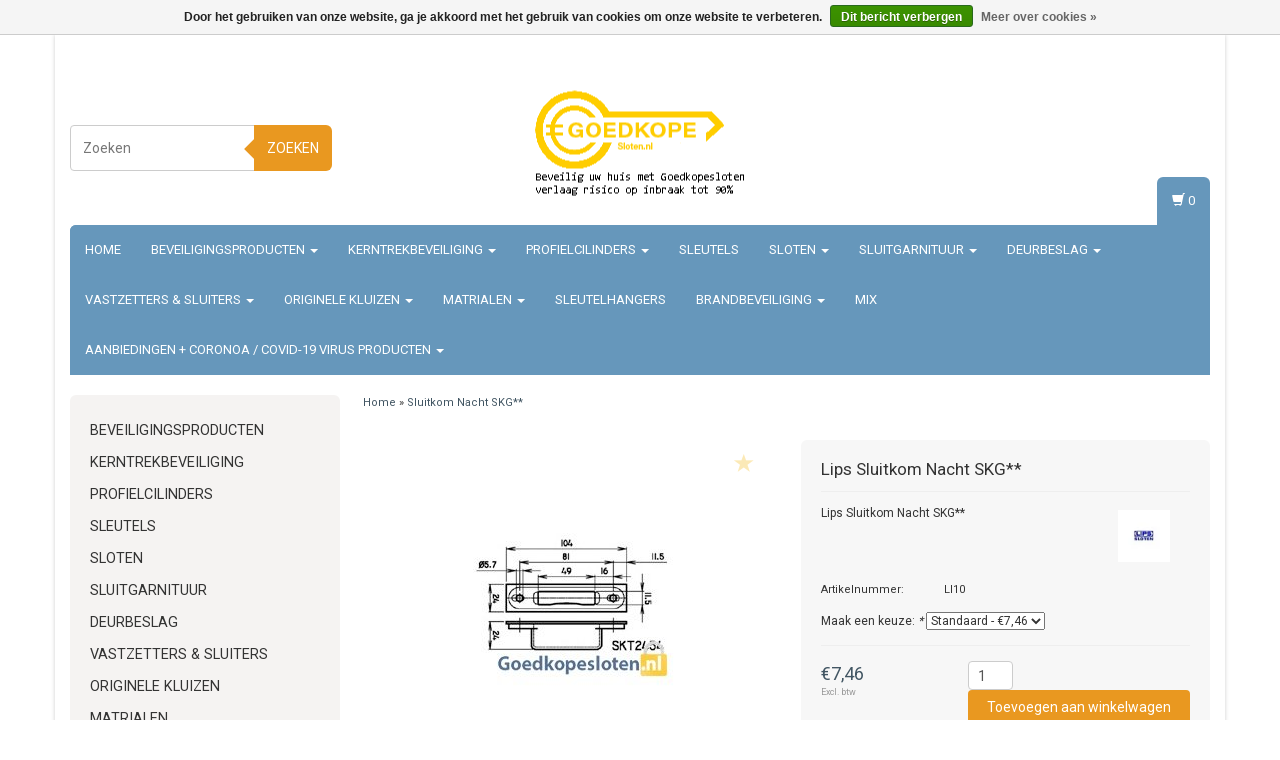

--- FILE ---
content_type: text/html;charset=utf-8
request_url: https://www.goedkopesloten.com/lips-sluitkom-nacht-skg.html
body_size: 14148
content:
<!DOCTYPE html>
<html lang="nl">
  <head>
    <meta charset="utf-8"/>
<!-- [START] 'blocks/head.rain' -->
<!--

  (c) 2008-2026 Lightspeed Netherlands B.V.
  http://www.lightspeedhq.com
  Generated: 27-01-2026 @ 09:09:14

-->
<link rel="canonical" href="https://www.goedkopesloten.com/lips-sluitkom-nacht-skg.html"/>
<link rel="alternate" href="https://www.goedkopesloten.com/index.rss" type="application/rss+xml" title="Nieuwe producten"/>
<link href="https://cdn.webshopapp.com/assets/cookielaw.css?2025-02-20" rel="stylesheet" type="text/css"/>
<meta name="robots" content="noodp,noydir"/>
<meta name="google-site-verification" content="0X_ocabAGiJMwaBVyTwDr-hYqYXa5R69B8IjGkmaTz4"/>
<meta property="og:url" content="https://www.goedkopesloten.com/lips-sluitkom-nacht-skg.html?source=facebook"/>
<meta property="og:site_name" content="Hang en sluitwerk | Goedkopesloten | KVK 62742051"/>
<meta property="og:title" content="Lips Sluitkom Nacht SKG**"/>
<meta property="og:description" content="Lips Sluitkom Nacht SKG**"/>
<meta property="og:image" content="https://cdn.webshopapp.com/shops/16655/files/5954958/lips-sluitkom-nacht-skg.jpg"/>
<!--[if lt IE 9]>
<script src="https://cdn.webshopapp.com/assets/html5shiv.js?2025-02-20"></script>
<![endif]-->
<!-- [END] 'blocks/head.rain' -->
    <title>Lips Sluitkom Nacht SKG** - Hang en sluitwerk | Goedkopesloten | KVK 62742051</title>
    <meta name="description" content="Lips Sluitkom Nacht SKG**" />
    <meta name="keywords" content="Lips, Sluitkom, Nacht, SKG**, Goedkopesloten  hang en sluitwerk beveiligde sloten + aanbiedingen" />
    <meta http-equiv="X-UA-Compatible" content="IE=edge">
    <meta name="viewport" content="width=device-width, initial-scale=1, maximum-scale=1">
    <link rel="shortcut icon" href="https://cdn.webshopapp.com/shops/16655/themes/38275/assets/favicon.ico?2025080608385720200907161007" type="image/x-icon" />
    
                        <link rel="stylesheet" href="//fonts.googleapis.com/css?family=Roboto:400,700" type="text/css" />        
    <link rel="stylesheet" href="//maxcdn.bootstrapcdn.com/font-awesome/4.6.1/css/font-awesome.min.css">
    
    
    <link rel="stylesheet" href="https://cdn.webshopapp.com/assets/gui-2-0.css?2025-02-20" />
    <link rel="stylesheet" href="https://cdn.webshopapp.com/assets/gui-responsive-2-0.css?2025-02-20" />
    	    
		<link rel="stylesheet" href="https://cdnjs.cloudflare.com/ajax/libs/fancybox/3.4.2/jquery.fancybox.min.css" />
        <link rel="stylesheet" href="https://cdn.webshopapp.com/shops/16655/themes/38275/assets/bootstrap-min.css?2025080608385720200907161007" />
    <link rel="stylesheet" href="https://cdn.webshopapp.com/shops/16655/themes/38275/assets/flexslider.css?2025080608385720200907161007" />
    <link rel="stylesheet" href="https://cdn.webshopapp.com/shops/16655/themes/38275/assets/navigatie.css?2025080608385720200907161007" />
    <link rel="stylesheet" href="https://cdn.webshopapp.com/shops/16655/themes/38275/assets/yamm.css?2025080608385720200907161007" />
    <link rel="stylesheet" href="https://cdn.webshopapp.com/shops/16655/themes/38275/assets/stylesheet.css?2025080608385720200907161007" />
    <link rel="stylesheet" href="https://cdn.webshopapp.com/shops/16655/themes/38275/assets/settings.css?2025080608385720200907161007" />
    <link rel="stylesheet" href="https://cdn.webshopapp.com/shops/16655/themes/38275/assets/custom.css?2025080608385720200907161007" />
    
    
    <script type="text/javascript" src="//ajax.googleapis.com/ajax/libs/jquery/1.9.1/jquery.min.js"></script>
        <script type="text/javascript" src="https://cdn.webshopapp.com/shops/16655/themes/38275/assets/jquery-flexslider-min.js?2025080608385720200907161007"></script>
    
    <!-- HTML5 Shim and Respond.js IE8 support of HTML5 elements and media queries -->
    <!--[if lt IE 9]>
    <script src="//oss.maxcdn.com/html5shiv/3.7.2/html5shiv.min.js"></script>
    <script src="//oss.maxcdn.com/respond/1.4.2/respond.min.js"></script>
    <![endif]-->
    
 
  </head>
  
  <body class="cookie-on">
    <!-- -->
    <div class="boxed"> 
    
        <div class="container fixedusps usps hidden-xs">
                  <div class="col-sm-4 col-md-3 nopadding">
        <a href="https://www.goedkopesloten.com/www.goedkopesloten.nl">        <img src="https://cdn.webshopapp.com/shops/16655/themes/38275/v/770019/assets/usp-01.png?20210706132901" alt="Lips Sluitkom Nacht SKG**"  />
        </a>      </div><!--col-sm-4 col-md-3 nopadding-->
      <div class="col-sm-4 col-md-3 nopadding">
        <a href="https://www.goedkopesloten.com/www.goedkopesloten.com">        <img src="https://cdn.webshopapp.com/shops/16655/themes/38275/v/770019/assets/usp-02.png?20210706132901" alt="Lips Sluitkom Nacht SKG**" />
        </a>      </div><!--col-sm-4 col-md-3 nopadding-->
      <div class="col-sm-4 col-md-3 nopadding">
        <a href="https://www.goedkopesloten.com/www.goedkopesloten.nl">        <img src="https://cdn.webshopapp.com/shops/16655/themes/38275/v/770055/assets/usp-03.png?20210711192614" alt="Lips Sluitkom Nacht SKG**" />
        </a>      </div><!--col-sm-4 col-md-3 nopadding-->
      <div class="col-md-3 nopadding hidden-sm">
        <a href="https://www.goedkopesloten.com/www.goedkopesloten.com">        <img src="https://cdn.webshopapp.com/shops/16655/themes/38275/v/770019/assets/usp-04.png?20210706132901" alt="Lips Sluitkom Nacht SKG**" />
        </a>      </div><!--col-md-3 nopadding hidden-sm-->      
                </div><!--usps-->
     
    
    
            
<script type="text/javascript">
var google_tag_params = {
ecomm_prodid: '4029328',
ecomm_pagetype: 'product',
ecomm_totalvalue: 7.46,
};
</script>

<script>
dataLayer = [{
  google_tag_params: window.google_tag_params
}];
</script>

    
<script type="text/javascript">

function liveSearch() {
    var query = $('.form-control').val();
    query = urlencode(query.replace('/', '-slash-'));
    if (query.length > 2) {
        var url = searchUrl + query + '/page1.ajax?limit=10';
        $.getJSON(url, function(json) {
            if (json.count > 0) {
                var productsHtml = [];
                $.each(json.products, function(index, product) {
                                      var productHtml = '' + '<div class="product clearfix">' + '<a href="' + product.url + '" title="' + product.fulltitle + '"><img src="' + product.image.replace('50x50x2', '36x36x2') + '" width="36" height="36" alt="' + product.fulltitle + '" /></a>' + '<h4><a href="' + product.url + '" title="' + product.fulltitle + '"> <span class="brand">' + product.brand.title + '</span> ' + product.title + '</a></h4>';
                                       if (product.price.price_old) {
                        productHtml = productHtml + '<p class="price price-offer"><span class="price-old">' + product.price.price_old_money + '</span><p class="price"> ' + product.price.price_money + '</p></p>';
                    } else {
                        productHtml = productHtml + '<p class="price">' + product.price.price_money + '</p>';
                    }
                    productHtml = productHtml + '</div>';
                    productsHtml.push(productHtml);
                });
                productsHtml = productsHtml.join('');
                $('.autocomplete .products-livesearch').html(productsHtml);
                $('.autocomplete .more a').attr('href', json.url);
                $('.autocomplete .more span').html('(' + json.count + ')');
                $('.autocomplete').removeClass('noresults');
            } else {
                $('.autocomplete').addClass('noresults');
            }
            $('.autocomplete').css('display', 'block');
        });
    } else {
        $('.autocomplete').css('display', 'none');
    }
}
  
</script>    
    <header class="usppadding  container" data-spy="scroll">
       
            <div class="row">
        <div class="col-md-3 hidden-xs hidden-sm paddingsm">
          <div class="search">
            <form class="navbar-form" role="search" action="https://www.goedkopesloten.com/search/" method="get" id="form_search2">
              <div class="input-group">
                <input type="text" class="form-control" autocomplete="off" placeholder="Zoeken" name="q" id="srch-2">
                <div class="input-group-btn">
                  <button class="btn btn-search" type="submit" title="Zoeken" onclick="$('#form_search2').submit();">Zoeken</button>
                  <span id="iconSpan"><img src="https://cdn.webshopapp.com/shops/16655/themes/38275/assets/cross.png?2025080608385720200907161007" id="clearField" alt="clear-search-field" /></span>
                </div>
              </div>
              <div class="autocomplete">
                <div class="arrow"></div>
                <div class="products-livesearch"></div>
                <div class="more"><a href="#">Bekijk alle resultaten <span>(0)</span></a>
                </div>
                <div class="notfound">Geen producten gevonden...</div>
              </div>
            </form>
          </div>
        </div><!-- col-md-4 -->
        <div class="col-md-6 col-md-offset-0 col-sm-4 col-sm-offset-4 col-xs-8 col-xs-offset-2 paddingsm">
          <div class="logo">
            <a href="https://www.goedkopesloten.com/" title="Hang en sluitwerk inbraakwerend voor handige klussers en bedrijven">
              <img src="https://cdn.webshopapp.com/shops/16655/themes/38275/v/777181/assets/logo.png?20210711194020" alt="Hang en sluitwerk inbraakwerend voor handige klussers en bedrijven" />
            </a>
          </div>
        </div>
        <div class="col-xs-12 mobiletopbar paddingsm visible-xs visible-sm">
          <div class="row">
            <div class="col-xs-7">
                           </div>
            <div class="col-xs-5">
              <ul class="header-links">
                                <li><a href="https://www.goedkopesloten.com/account/" title="Mijn account" class="btn-default btn btn-sm">Inloggen </a></li>
                              </ul>
            </div>
          </div>
        </div>
        <div class="col-md-3 paddingsm hidden-xs hidden-sm pull-right">
          <div class="header-select">
                       </div>
          <ul class="header-links pull-right paddinglg">
                        <li><a href="https://www.goedkopesloten.com/account/" title="Mijn account"><span class="glyphicon glyphicon-log-in"></span> Inloggen</a></li>
            <li><a href="https://www.goedkopesloten.com/account/register/" title="Registreren"><span class="glyphicon glyphicon-user"></span><span class="glyphicon glyphicon-plus"></span> Registreren</a></li>
                      </ul>
        </div>       
      </div><!-- row -->
            
            <nav class="menu2laags navbar navbar-fixed-top yamm stickyusps" role="navigation" id="stickynav">
        <div class="navbar-header">
          <button type="button" class="navbar-toggle collapsed" data-toggle="collapse" data-target="#navbar" aria-expanded="false" aria-controls="navbar">
            <span class="sr-only">Toggle navigation</span>
            <span class="icon-bar"></span>
            <span class="icon-bar"></span>
            <span class="icon-bar"></span>
          </button>
        </div>
        <div class="searchmobile">
          <form class="navbar-form" role="search" action="https://www.goedkopesloten.com/search/" method="get" id="form_search3">
            <div class="input-group">
              <input type="text" class="form-control" autocomplete="off" placeholder="Zoeken" name="q" id="srch-3">
              <div class="input-group-btn">
                <button class="btn btn-search" type="submit" title="Zoeken" onclick="$('#form_search3').submit();"><span class="glyphicon glyphicon-search"></span>
                </button>
              </div>
            </div>
          </form>
        </div>     
        
                <div id="navbar" class="collapse navbar-collapse">
                    <ul class="nav navbar-nav">            
            <li class=""><a href="https://www.goedkopesloten.com/" title="Home">Home</a></li>
                        <li class=" dropdown yamm-fw">
              <span class="togglesub dropdown-toggle" data-toggle="dropdown" role="button" aria-expanded="false"><i class="fa fa-plus" aria-hidden="true"></i></span>              <a title="Beveiligingsproducten" href="https://www.goedkopesloten.com/beveiligingsproducten/"> Beveiligingsproducten <span class="caret"></span></a>
                            <ul class="dropdown-menu" role="menu">
                <li class="grid-demo"> 
                  <div class="row column">  
                                        <div class="item">
                      <a title="Raambeveiliging" href="https://www.goedkopesloten.com/beveiligingsproducten/raambeveiliging/" class="subtitel">Raambeveiliging</a>
                      
                                                                                                 
                      
                    </div>
                                        <div class="item">
                      <a title="Anti Manipuleren" href="https://www.goedkopesloten.com/beveiligingsproducten/anti-manipuleren/" class="subtitel">Anti Manipuleren</a>
                      
                                                                                                 
                      
                    </div>
                                        <div class="item">
                      <a title="Deurkijker" href="https://www.goedkopesloten.com/beveiligingsproducten/deurkijker/" class="subtitel">Deurkijker</a>
                      
                                                                                                 
                      
                    </div>
                                        <div class="item">
                      <a title="Raamstang beveiliging" href="https://www.goedkopesloten.com/beveiligingsproducten/raamstang-beveiliging/" class="subtitel">Raamstang beveiliging</a>
                      
                                                                                                 
                      
                    </div>
                                        <div class="item">
                      <a title="Anti klimbeveiliging" href="https://www.goedkopesloten.com/beveiligingsproducten/anti-klimbeveiliging/" class="subtitel">Anti klimbeveiliging</a>
                      
                                                                                                 
                      
                    </div>
                                        <div class="item">
                      <a title="Raam doorvalbeveiliging" href="https://www.goedkopesloten.com/beveiligingsproducten/raam-doorvalbeveiliging/" class="subtitel">Raam doorvalbeveiliging</a>
                      
                                                                                                 
                      
                    </div>
                                        <div class="item">
                      <a title="Schuifpuibeveiliging" href="https://www.goedkopesloten.com/beveiligingsproducten/schuifpuibeveiliging/" class="subtitel">Schuifpuibeveiliging</a>
                      
                                                                                                 
                      
                    </div>
                                        <div class="item">
                      <a title="Garagedeurbeveiliging" href="https://www.goedkopesloten.com/beveiligingsproducten/garagedeurbeveiliging/" class="subtitel">Garagedeurbeveiliging</a>
                      
                                                                                                 
                      
                    </div>
                                        <div class="item">
                      <a title="Brievenbusbeveiliging" href="https://www.goedkopesloten.com/beveiligingsproducten/brievenbusbeveiliging/" class="subtitel">Brievenbusbeveiliging</a>
                      
                                                                                                 
                      
                    </div>
                                        <div class="item">
                      <a title="Kierstandhouder" href="https://www.goedkopesloten.com/beveiligingsproducten/kierstandhouder/" class="subtitel">Kierstandhouder</a>
                      
                                                                                                 
                      
                    </div>
                                        <div class="item">
                      <a title="Anti inbraakstrip" href="https://www.goedkopesloten.com/beveiligingsproducten/anti-inbraakstrip/" class="subtitel">Anti inbraakstrip</a>
                      
                                                                                                 
                      
                    </div>
                                      </div>
                </li>  
              </ul>
                          </li>
                        <li class=" dropdown yamm-fw">
              <span class="togglesub dropdown-toggle" data-toggle="dropdown" role="button" aria-expanded="false"><i class="fa fa-plus" aria-hidden="true"></i></span>              <a title="Kerntrekbeveiliging" href="https://www.goedkopesloten.com/kerntrekbeveiliging/"> Kerntrekbeveiliging <span class="caret"></span></a>
                            <ul class="dropdown-menu" role="menu">
                <li class="grid-demo"> 
                  <div class="row column">  
                                        <div class="item">
                      <a title="Dieckmann kerntrekbeveiliging" href="https://www.goedkopesloten.com/kerntrekbeveiliging/dieckmann-kerntrekbeveiliging/" class="subtitel">Dieckmann kerntrekbeveiliging</a>
                      
                                                                                                 
                      
                    </div>
                                        <div class="item">
                      <a title="Hoppe kerntrekbeveiliging" href="https://www.goedkopesloten.com/kerntrekbeveiliging/hoppe-kerntrekbeveiliging/" class="subtitel">Hoppe kerntrekbeveiliging</a>
                      
                                                      
                      <ul class="list-unstyled" >
                                                <li class="">
                          <a class="" href="https://www.goedkopesloten.com/kerntrekbeveiliging/hoppe-kerntrekbeveiliging/compleet-beslag/" title="Compleet beslag">Compleet beslag</a>
                        </li>
                                                <li class="">
                          <a class="" href="https://www.goedkopesloten.com/kerntrekbeveiliging/hoppe-kerntrekbeveiliging/losse-schild/" title="Losse schild">Losse schild</a>
                        </li>
                          
                      </ul>
                                                                  
                      
                    </div>
                                        <div class="item">
                      <a title="Oplegsloten kerntrekbeveiliging" href="https://www.goedkopesloten.com/kerntrekbeveiliging/oplegsloten-kerntrekbeveiliging/" class="subtitel">Oplegsloten kerntrekbeveiliging</a>
                      
                                                                                                 
                      
                    </div>
                                      </div>
                </li>  
              </ul>
                          </li>
                        <li class=" dropdown yamm-fw">
              <span class="togglesub dropdown-toggle" data-toggle="dropdown" role="button" aria-expanded="false"><i class="fa fa-plus" aria-hidden="true"></i></span>              <a title="Profielcilinders" href="https://www.goedkopesloten.com/profielcilinders/"> Profielcilinders <span class="caret"></span></a>
                            <ul class="dropdown-menu" role="menu">
                <li class="grid-demo"> 
                  <div class="row column">  
                                        <div class="item">
                      <a title="Winkhaus SKG ** Cilinders / profiel cilinders " href="https://www.goedkopesloten.com/profielcilinders/winkhaus-skg-cilinders-profiel-cilinders/" class="subtitel">Winkhaus SKG ** Cilinders / profiel cilinders </a>
                      
                                                                                                 
                      
                    </div>
                                        <div class="item">
                      <a title="Cilinders " href="https://www.goedkopesloten.com/profielcilinders/cilinders/" class="subtitel">Cilinders </a>
                      
                                                                                                 
                      
                    </div>
                                        <div class="item">
                      <a title="Dom Plura cilinder skg** of skg***" href="https://www.goedkopesloten.com/profielcilinders/dom-plura-cilinder-skg-of-skg/" class="subtitel">Dom Plura cilinder skg** of skg***</a>
                      
                                                                                                 
                      
                    </div>
                                        <div class="item">
                      <a title="Dom RS Sigma plus certificaat cilinder skg**" href="https://www.goedkopesloten.com/profielcilinders/dom-rs-sigma-plus-certificaat-cilinder-skg/" class="subtitel">Dom RS Sigma plus certificaat cilinder skg**</a>
                      
                                                                                                 
                      
                    </div>
                                      </div>
                </li>  
              </ul>
                          </li>
                        <li class="">
                            <a title="Sleutels" href="https://www.goedkopesloten.com/sleutels/"> Sleutels </a>
                          </li>
                        <li class=" dropdown yamm-fw">
              <span class="togglesub dropdown-toggle" data-toggle="dropdown" role="button" aria-expanded="false"><i class="fa fa-plus" aria-hidden="true"></i></span>              <a title="Sloten" href="https://www.goedkopesloten.com/sloten/"> Sloten <span class="caret"></span></a>
                            <ul class="dropdown-menu" role="menu">
                <li class="grid-demo"> 
                  <div class="row column">  
                                        <div class="item">
                      <a title="Bijzetsloten" href="https://www.goedkopesloten.com/sloten/bijzetsloten/" class="subtitel">Bijzetsloten</a>
                      
                                                                                                 
                      
                    </div>
                                        <div class="item">
                      <a title="Codesloten" href="https://www.goedkopesloten.com/sloten/codesloten/" class="subtitel">Codesloten</a>
                      
                                                                                                 
                      
                    </div>
                                        <div class="item">
                      <a title="Hangsloten" href="https://www.goedkopesloten.com/sloten/hangsloten/" class="subtitel">Hangsloten</a>
                      
                                                                                                 
                      
                    </div>
                                        <div class="item">
                      <a title="Insteeksloten" href="https://www.goedkopesloten.com/sloten/insteeksloten/" class="subtitel">Insteeksloten</a>
                      
                                                      
                      <ul class="list-unstyled" >
                                                <li class="">
                          <a class="" href="https://www.goedkopesloten.com/sloten/insteeksloten/binnendeursloten/" title="Binnendeursloten">Binnendeursloten</a>
                        </li>
                                                <li class="">
                          <a class="" href="https://www.goedkopesloten.com/sloten/insteeksloten/buitendeursloten/" title="Buitendeursloten">Buitendeursloten</a>
                        </li>
                                                <li class="">
                          <a class="" href="https://www.goedkopesloten.com/sloten/insteeksloten/aluminium-kunststof-stalendeur-smal-kast-sloten/" title="Aluminium Kunststof Stalendeur smal kast sloten">Aluminium Kunststof Stalendeur smal kast sloten</a>
                        </li>
                          
                      </ul>
                                                                  
                      
                    </div>
                                        <div class="item">
                      <a title="Kelderbandslot" href="https://www.goedkopesloten.com/sloten/kelderbandslot/" class="subtitel">Kelderbandslot</a>
                      
                                                                                                 
                      
                    </div>
                                        <div class="item">
                      <a title="Oplegsloten" href="https://www.goedkopesloten.com/sloten/oplegsloten/" class="subtitel">Oplegsloten</a>
                      
                                                                                                 
                      
                    </div>
                                        <div class="item">
                      <a title="Pensloten" href="https://www.goedkopesloten.com/sloten/pensloten/" class="subtitel">Pensloten</a>
                      
                                                                                                 
                      
                    </div>
                                        <div class="item">
                      <a title="Garagedeur sloten" href="https://www.goedkopesloten.com/sloten/garagedeur-sloten/" class="subtitel">Garagedeur sloten</a>
                      
                                                                                                 
                      
                    </div>
                                        <div class="item">
                      <a title="Meerpuntsluitingen" href="https://www.goedkopesloten.com/sloten/meerpuntsluitingen/" class="subtitel">Meerpuntsluitingen</a>
                      
                                                      
                      <ul class="list-unstyled" >
                                                <li class="">
                          <a class="" href="https://www.goedkopesloten.com/sloten/meerpuntsluitingen/driepuntsluiting-houtendeur/" title="Driepuntsluiting houtendeur">Driepuntsluiting houtendeur</a>
                        </li>
                          
                      </ul>
                                                                  
                      
                    </div>
                                      </div>
                </li>  
              </ul>
                          </li>
                        <li class=" dropdown yamm-fw">
              <span class="togglesub dropdown-toggle" data-toggle="dropdown" role="button" aria-expanded="false"><i class="fa fa-plus" aria-hidden="true"></i></span>              <a title="Sluitgarnituur" href="https://www.goedkopesloten.com/sluitgarnituur/"> Sluitgarnituur <span class="caret"></span></a>
                            <ul class="dropdown-menu" role="menu">
                <li class="grid-demo"> 
                  <div class="row column">  
                                        <div class="item">
                      <a title="Sluitkommen" href="https://www.goedkopesloten.com/sluitgarnituur/sluitkommen/" class="subtitel">Sluitkommen</a>
                      
                                                                                                 
                      
                    </div>
                                        <div class="item">
                      <a title="Sluitplaten" href="https://www.goedkopesloten.com/sluitgarnituur/sluitplaten/" class="subtitel">Sluitplaten</a>
                      
                                                                                                 
                      
                    </div>
                                      </div>
                </li>  
              </ul>
                          </li>
                        <li class=" dropdown yamm-fw">
              <span class="togglesub dropdown-toggle" data-toggle="dropdown" role="button" aria-expanded="false"><i class="fa fa-plus" aria-hidden="true"></i></span>              <a title="Deurbeslag" href="https://www.goedkopesloten.com/deurbeslag/"> Deurbeslag <span class="caret"></span></a>
                            <ul class="dropdown-menu" role="menu">
                <li class="grid-demo"> 
                  <div class="row column">  
                                        <div class="item">
                      <a title="Binnendeurbeslag" href="https://www.goedkopesloten.com/deurbeslag/binnendeurbeslag/" class="subtitel">Binnendeurbeslag</a>
                      
                                                      
                      <ul class="list-unstyled" >
                                                <li class="">
                          <a class="" href="https://www.goedkopesloten.com/deurbeslag/binnendeurbeslag/hoppe-langschilden-202/" title="Hoppe langschilden 202">Hoppe langschilden 202</a>
                        </li>
                                                <li class="">
                          <a class="" href="https://www.goedkopesloten.com/deurbeslag/binnendeurbeslag/deurkrukken/" title="Deurkrukken">Deurkrukken</a>
                        </li>
                                                <li class="">
                          <a class="" href="https://www.goedkopesloten.com/deurbeslag/binnendeurbeslag/binnendeur-kortschild-rechthoekig/" title="Binnendeur kortschild &#039;rechthoekig&#039;">Binnendeur kortschild &#039;rechthoekig&#039;</a>
                        </li>
                          
                      </ul>
                                                                  
                      
                    </div>
                                      </div>
                </li>  
              </ul>
                          </li>
                        <li class=" dropdown yamm-fw">
              <span class="togglesub dropdown-toggle" data-toggle="dropdown" role="button" aria-expanded="false"><i class="fa fa-plus" aria-hidden="true"></i></span>              <a title="Vastzetters &amp; sluiters" href="https://www.goedkopesloten.com/vastzetters-sluiters/"> Vastzetters &amp; sluiters <span class="caret"></span></a>
                            <ul class="dropdown-menu" role="menu">
                <li class="grid-demo"> 
                  <div class="row column">  
                                        <div class="item">
                      <a title="Deurvastzetters" href="https://www.goedkopesloten.com/vastzetters-sluiters/deurvastzetters/" class="subtitel">Deurvastzetters</a>
                      
                                                                                                 
                      
                    </div>
                                        <div class="item">
                      <a title="Deurdrangers" href="https://www.goedkopesloten.com/vastzetters-sluiters/deurdrangers/" class="subtitel">Deurdrangers</a>
                      
                                                                                                 
                      
                    </div>
                                        <div class="item">
                      <a title="Deursluiter" href="https://www.goedkopesloten.com/vastzetters-sluiters/deursluiter/" class="subtitel">Deursluiter</a>
                      
                                                                                                 
                      
                    </div>
                                      </div>
                </li>  
              </ul>
                          </li>
                        <li class=" dropdown yamm-fw">
              <span class="togglesub dropdown-toggle" data-toggle="dropdown" role="button" aria-expanded="false"><i class="fa fa-plus" aria-hidden="true"></i></span>              <a title="Originele Kluizen" href="https://www.goedkopesloten.com/originele-kluizen/"> Originele Kluizen <span class="caret"></span></a>
                            <ul class="dropdown-menu" role="menu">
                <li class="grid-demo"> 
                  <div class="row column">  
                                        <div class="item">
                      <a title="Orginele Cashboxen" href="https://www.goedkopesloten.com/originele-kluizen/orginele-cashboxen/" class="subtitel">Orginele Cashboxen</a>
                      
                                                                                                 
                      
                    </div>
                                        <div class="item">
                      <a title="Documentsafes" href="https://www.goedkopesloten.com/originele-kluizen/documentsafes/" class="subtitel">Documentsafes</a>
                      
                                                                                                 
                      
                    </div>
                                        <div class="item">
                      <a title="Originele Kassa en afstortkluizen" href="https://www.goedkopesloten.com/originele-kluizen/originele-kassa-en-afstortkluizen/" class="subtitel">Originele Kassa en afstortkluizen</a>
                      
                                                                                                 
                      
                    </div>
                                        <div class="item">
                      <a title="Sleutel Kluizen- en kasten" href="https://www.goedkopesloten.com/originele-kluizen/sleutel-kluizen-en-kasten/" class="subtitel">Sleutel Kluizen- en kasten</a>
                      
                                                                                                 
                      
                    </div>
                                        <div class="item">
                      <a title="Waardekasten" href="https://www.goedkopesloten.com/originele-kluizen/waardekasten/" class="subtitel">Waardekasten</a>
                      
                                                                                                 
                      
                    </div>
                                        <div class="item">
                      <a title="Wapenkluizen" href="https://www.goedkopesloten.com/originele-kluizen/wapenkluizen/" class="subtitel">Wapenkluizen</a>
                      
                                                                                                 
                      
                    </div>
                                      </div>
                </li>  
              </ul>
                          </li>
                        <li class=" dropdown yamm-fw">
              <span class="togglesub dropdown-toggle" data-toggle="dropdown" role="button" aria-expanded="false"><i class="fa fa-plus" aria-hidden="true"></i></span>              <a title="Matrialen" href="https://www.goedkopesloten.com/matrialen/"> Matrialen <span class="caret"></span></a>
                            <ul class="dropdown-menu" role="menu">
                <li class="grid-demo"> 
                  <div class="row column">  
                                        <div class="item">
                      <a title="Boortjes" href="https://www.goedkopesloten.com/matrialen/boortjes/" class="subtitel">Boortjes</a>
                      
                                                      
                      <ul class="list-unstyled" >
                                                <li class="">
                          <a class="" href="https://www.goedkopesloten.com/matrialen/boortjes/3d-boor/" title="3D Boor">3D Boor</a>
                        </li>
                                                <li class="">
                          <a class="" href="https://www.goedkopesloten.com/matrialen/boortjes/speedboor/" title="Speedboor">Speedboor</a>
                        </li>
                                                <li class="">
                          <a class="" href="https://www.goedkopesloten.com/matrialen/boortjes/spiraalboor/" title="Spiraalboor">Spiraalboor</a>
                        </li>
                          
                      </ul>
                                                                  
                      
                    </div>
                                      </div>
                </li>  
              </ul>
                          </li>
                        <li class="">
                            <a title="Sleutelhangers" href="https://www.goedkopesloten.com/sleutelhangers/"> Sleutelhangers </a>
                          </li>
                        <li class=" dropdown yamm-fw">
              <span class="togglesub dropdown-toggle" data-toggle="dropdown" role="button" aria-expanded="false"><i class="fa fa-plus" aria-hidden="true"></i></span>              <a title="Brandbeveiliging" href="https://www.goedkopesloten.com/brandbeveiliging/"> Brandbeveiliging <span class="caret"></span></a>
                            <ul class="dropdown-menu" role="menu">
                <li class="grid-demo"> 
                  <div class="row column">  
                                        <div class="item">
                      <a title="Rookmelders" href="https://www.goedkopesloten.com/brandbeveiliging/rookmelders/" class="subtitel">Rookmelders</a>
                      
                                                                                                 
                      
                    </div>
                                        <div class="item">
                      <a title="Gasmelders" href="https://www.goedkopesloten.com/brandbeveiliging/gasmelders/" class="subtitel">Gasmelders</a>
                      
                                                                                                 
                      
                    </div>
                                        <div class="item">
                      <a title="Koolmonoxidemelders" href="https://www.goedkopesloten.com/brandbeveiliging/koolmonoxidemelders/" class="subtitel">Koolmonoxidemelders</a>
                      
                                                                                                 
                      
                    </div>
                                        <div class="item">
                      <a title="Blusdekens" href="https://www.goedkopesloten.com/brandbeveiliging/blusdekens/" class="subtitel">Blusdekens</a>
                      
                                                                                                 
                      
                    </div>
                                        <div class="item">
                      <a title="Brandblusser" href="https://www.goedkopesloten.com/brandbeveiliging/brandblusser/" class="subtitel">Brandblusser</a>
                      
                                                                                                 
                      
                    </div>
                                        <div class="item">
                      <a title="Brandladder" href="https://www.goedkopesloten.com/brandbeveiliging/brandladder/" class="subtitel">Brandladder</a>
                      
                                                                                                 
                      
                    </div>
                                      </div>
                </li>  
              </ul>
                          </li>
                        <li class="">
                            <a title="Mix" href="https://www.goedkopesloten.com/mix/"> Mix </a>
                          </li>
                        <li class=" dropdown yamm-fw">
              <span class="togglesub dropdown-toggle" data-toggle="dropdown" role="button" aria-expanded="false"><i class="fa fa-plus" aria-hidden="true"></i></span>              <a title="Aanbiedingen + Coronoa / Covid-19 virus producten" href="https://www.goedkopesloten.com/aanbiedingen-coronoa-covid-19-virus-producten/"> Aanbiedingen + Coronoa / Covid-19 virus producten <span class="caret"></span></a>
                            <ul class="dropdown-menu" role="menu">
                <li class="grid-demo"> 
                  <div class="row column">  
                                        <div class="item">
                      <a title="Corona-virusproducten" href="https://www.goedkopesloten.com/aanbiedingen-coronoa-covid-19-virus-producten/corona-virusproducten/" class="subtitel">Corona-virusproducten</a>
                      
                                                                                                 
                      
                    </div>
                                      </div>
                </li>  
              </ul>
                          </li>
                                                  
                                    
          </ul>
                    <div id="cartContainer" class="cart-container hidden-xs hidden-sm">
            <a href="https://www.goedkopesloten.com/cart/" title="Mijn winkelwagen" class="cart">
              <span class="glyphicon glyphicon-shopping-cart"></span> <span class="cart-total-quantity">(0)</span>
            </a>
            <div class="view-cart col-md-3">
              
<div class="holder">
  U heeft geen artikelen in uw winkelwagen
</div>
              <div class="total">
                Totaalbedrag:<span class="pull-right"><strong>€0,00</strong></span>
                <div class="price-tax">Excl. btw                 </div>
              </div>
              <a href="https://www.goedkopesloten.com/cart/" class="btn btn-sm btn-view">Bestellen</a>
            </div>
          </div>
          <div class="stickysearch">
            <span class="glyphicon glyphicon-search"></span>
          </div><!-- stickysearch -->
          <div class="view-search hidden">
            <form class="navbar-form" role="search" action="https://www.goedkopesloten.com/search/" method="get" id="form_search4">
              <div class="input-group">
                <input type="text" class="form-control" autocomplete="off" placeholder="Zoeken" name="q" id="srch-4">
                <div class="input-group-btn">
                  <button class="btn btn-search" type="submit" title="Zoeken" onclick="$('#form_search4').submit();">
                    Zoeken
                  </button>
                </div>
              </div>
            </form>
          </div>
        </div><!--/.nav-collapse -->
              </nav>
            
                </header>
   
        
    
<!-- [START] PRODUCT -->
<div itemscope itemtype="https://schema.org/Product">
  <meta itemprop="name" content="Lips Sluitkom Nacht SKG**">
  <meta itemprop="image" content="https://cdn.webshopapp.com/shops/16655/files/5954958/300x250x2/lips-sluitkom-nacht-skg.jpg" /> 
  <meta itemprop="brand" content="Lips" />  <meta itemprop="description" content="Lips Sluitkom Nacht SKG**" />  <meta itemprop="itemCondition" itemtype="https://schema.org/OfferItemCondition" content="https://schema.org/NewCondition"/>
    <meta itemprop="mpn" content="LI10" />      <meta itemprop="productID" content="4029328">

 

<div itemprop="offers" itemscope itemtype="https://schema.org/Offer">
   
    <meta itemprop="price" content="7.46" />
    <meta itemprop="priceCurrency" content="EUR" />
     
  <meta itemprop="validFrom" content="2026-01-27" /> 
  <meta itemprop="priceValidUntil" content="2026-04-27" />
  <meta itemprop="url" content="https://www.goedkopesloten.com/lips-sluitkom-nacht-skg.html" />
 </div>
<!-- [START] REVIEWS -->
<!-- [END] REVIEWS -->
  
</div>
<!-- [END] PRODUCT -->


<div id="product-metadata" itemscope itemtype="http://schema.org/Product">
  <meta itemprop="itemCondition" href="http://schema.org/UsedCondition" content="new" />
  <meta itemprop="image" content="https://cdn.webshopapp.com/shops/16655/files/5954958/image.jpg" />
  <meta itemprop="name" content="Sluitkom Nacht SKG**" />  
  <meta itemprop="description" content="Lips Sluitkom Nacht SKG**">
  <meta itemprop="brand" content="Lips" />  
  
<div itemprop="offers" itemscope="" itemtype="http://schema.org/Offer">
  <meta class="meta-currency" itemprop="priceCurrency" content="EUR" />
  <meta class="meta-price" itemprop="price" content="9.0266" />
  <meta class="meta-currencysymbol" content="€" />
  <link itemprop="availability" href="https://schema.org/OutOfStock" /></div>
</div>       
  
  <div class="container white paddingmd">
    <div class="row">
      
      <div class="col-md-3 hidden-xs hidden-sm">
        <div class="breadcrumbsmobile visible-xs visible-sm">
          <a href="https://www.goedkopesloten.com/" title="Home">Home</a>
           / <a href="https://www.goedkopesloten.com/lips-sluitkom-nacht-skg.html">Sluitkom Nacht SKG**</a>        </div>
        <div class="sidebar">
          
<div class="box grey">
<ul class="nav-sidebar">
    <li><a href="https://www.goedkopesloten.com/beveiligingsproducten/" title="Beveiligingsproducten" >Beveiligingsproducten</a>
      </li>
    <li><a href="https://www.goedkopesloten.com/kerntrekbeveiliging/" title="Kerntrekbeveiliging" >Kerntrekbeveiliging</a>
      </li>
    <li><a href="https://www.goedkopesloten.com/profielcilinders/" title="Profielcilinders" >Profielcilinders</a>
      </li>
    <li><a href="https://www.goedkopesloten.com/sleutels/" title="Sleutels" >Sleutels</a>
      </li>
    <li><a href="https://www.goedkopesloten.com/sloten/" title="Sloten" >Sloten</a>
      </li>
    <li><a href="https://www.goedkopesloten.com/sluitgarnituur/" title="Sluitgarnituur" >Sluitgarnituur</a>
      </li>
    <li><a href="https://www.goedkopesloten.com/deurbeslag/" title="Deurbeslag" >Deurbeslag</a>
      </li>
    <li><a href="https://www.goedkopesloten.com/vastzetters-sluiters/" title="Vastzetters &amp; sluiters" >Vastzetters &amp; sluiters</a>
      </li>
    <li><a href="https://www.goedkopesloten.com/originele-kluizen/" title="Originele Kluizen" >Originele Kluizen</a>
      </li>
    <li><a href="https://www.goedkopesloten.com/matrialen/" title="Matrialen" >Matrialen</a>
      </li>
    <li><a href="https://www.goedkopesloten.com/sleutelhangers/" title="Sleutelhangers" >Sleutelhangers</a>
      </li>
    <li><a href="https://www.goedkopesloten.com/brandbeveiliging/" title="Brandbeveiliging" >Brandbeveiliging</a>
      </li>
    <li><a href="https://www.goedkopesloten.com/mix/" title="Mix" >Mix</a>
      </li>
    <li><a href="https://www.goedkopesloten.com/aanbiedingen-coronoa-covid-19-virus-producten/" title="Aanbiedingen + Coronoa / Covid-19 virus producten" >Aanbiedingen + Coronoa / Covid-19 virus producten</a>
      </li>
  </ul>
</div>
  









<!--
-->        </div>
      </div>
      
      <div class="col-md-9">
        <div class="row">
          <div class="col-xs-12 breadcrumbs">
            <a href="https://www.goedkopesloten.com/" title="Home">Home</a>
             » <a href="https://www.goedkopesloten.com/lips-sluitkom-nacht-skg.html">Sluitkom Nacht SKG**</a>          </div>
          <div class="productpage product" data-stock-allow_outofstock_sale="1" data-stock-level="0">
            
            <div id="popup-products" class="col-md-12"></div>
            
            <div class="col-md-6 col-xs-12 paddingmd">
              <div class="productpage-images product-4029328">
                <div class="wishlist">
                                    <a class="wishlist_link" href="https://www.goedkopesloten.com/account/wishlistAdd/4029328/" title="Aan verlanglijst toevoegen">
                    <span class="glyphicon glyphicon-star"></span>
                  </a>
                                  </div>
                
                <div class="productpage-images-featured col-xs-12" style="position:none!important;">
                  <a href="https://cdn.webshopapp.com/shops/16655/files/5954958/lips-sluitkom-nacht-skg.jpg" data-fancybox="gallery" class="fancybox-thumb" data-thumb="https://cdn.webshopapp.com/shops/16655/files/5954958/lips-sluitkom-nacht-skg.jpg" title="Lips Sluitkom Nacht SKG**">
                    <img src="https://cdn.webshopapp.com/shops/16655/files/5954958/300x300x2/lips-sluitkom-nacht-skg.jpg" data-original-url="https://cdn.webshopapp.com/shops/16655/files/5954958/lips-sluitkom-nacht-skg.jpg" class="featured" alt="Lips Sluitkom Nacht SKG**" />
                  </a>
                  
                                                                      </div>
                
                <ul class="productpage-images-thumbs col-xs-12 nopadding">
                                    <li>                  
                    <a href="https://cdn.webshopapp.com/shops/16655/files/5954958/lips-sluitkom-nacht-skg.jpg" data-fancybox="gallery" class="fancybox-thumb" title="Lips Sluitkom Nacht SKG**">
                      <img src="https://cdn.webshopapp.com/shops/16655/files/5954958/45x45x2/lips-sluitkom-nacht-skg.jpg" data-featured-url="https://cdn.webshopapp.com/shops/16655/files/5954958/300x300x2/lips-sluitkom-nacht-skg.jpg" data-original-url="https://cdn.webshopapp.com/shops/16655/files/5954958/lips-sluitkom-nacht-skg.jpg" alt="Lips Sluitkom Nacht SKG**" />
                    </a>
                  </li>
                                  </ul>
              </div>
            </div>  <!-- col-md-6 -->
            
            <div class="col-md-6 col-xs-12 paddingmd">
              <div class="product-info grey">
                <h1><span>Lips</span> <span>Sluitkom Nacht SKG**</span></h1>
                                <div class="intro col-md-9 nopadding">
                  <span>Lips Sluitkom Nacht SKG**</span>
                </div>     
                                              
                <div class="col-md-3">
                  <a href="https://www.goedkopesloten.com/brands/lips/" title="Lips">
                    <img src="https://cdn.webshopapp.com/shops/16655/files/7553136/60x60x3/lips.jpg" class="pull-right" alt="Lips" />
                  </a>
                </div>
                                <dl class="details nopaddinglr col-md-12">
                                    <dt class="col-md-4 nopadding">Artikelnummer:</dt>
                  <dd class="col-md-8 nopadding">LI10</dd>
                                                                         
                  
                                    
                                                    </dl>
                
                   
                
                <div id="cart" class="clearfix">
                  <form action="https://www.goedkopesloten.com/cart/add/7060526/" id="product_configure_form" class="product_configure_form clearfix" method="post">
                    
                    <div class="product-info-options tui col-md-12 nopadding">
                      
                                            <input type="hidden" name="bundle_id" id="product_configure_bundle_id" value="">
<div class="product-configure">
  <div class="product-configure-variants"  aria-label="Select an option of the product. This will reload the page to show the new option." role="region">
    <label for="product_configure_variants">Maak een keuze: <em aria-hidden="true">*</em></label>
    <select name="variant" id="product_configure_variants" onchange="document.getElementById('product_configure_form').action = 'https://www.goedkopesloten.com/product/variants/4029328/'; document.getElementById('product_configure_form').submit();" aria-required="true">
      <option value="7060526" selected="selected">Standaard - €7,46</option>
    </select>
    <div class="product-configure-clear"></div>
  </div>
</div>

                                                      </div>
                                
                                                                
                                <div class="col-xs-12 col-md-5 nopadding">
                                    <div class="pricing">
                                                                            
                                      <span class="price">€7,46 
                                        </span>
                                      
                                      
                                                                            <div class="price-tax">Excl. btw                                                                              </div>
                                    </div>
                                </div><!-- col-md-6 -->
                                
                                                                <div class="col-xs-12 col-md-7 nopadding">
                                  <div class="pull-right">
                                    <div class="quantity">
                                      <input type="text" name="quantity" class="form-control input-number" value="1" />
                                    </div>
                                                                        
                                                                  
                                    <input type="submit" class="btn btn-view btn-md popup" title="Toevoegen aan winkelwagen" data-title="Sluitkom Nacht SKG**" data-id=4029328 id="lips-sluitkom-nacht-skg.html" value="Toevoegen aan winkelwagen">
                                                                                                          </div>
                                </div>
                                                                </form>
                                </div><!-- cart -->
                                </div>  <!-- col-md-6 -->                                    
                                </div>     
                                
                                <div class="col-md-12 col-xs-12">
                                  <div class="col-md-6 nopadding hidden-xs">
                                    <div class="links hidden-xs">
                                                                            <a href="https://www.goedkopesloten.com/compare/add/7060526/"  title="Toevoegen om te vergelijken"><span class="glyphicon glyphicon-sort-by-attributes"></span> Toevoegen om te vergelijken</a>
                                                                            
                                                                            <a href="https://www.goedkopesloten.com/account/review/4029328/" class="button-review"><span class="glyphicon glyphicon-pencil"></span> Je beoordeling toevoegen</a>                                                                            
                                      
                                    </div>
                                  </div>
                                  <div class="col-md-6 col-xs-12">
                                                                        <div class="share paddingsm">
                                      <div class="social clearfix">
                                                                                <div class="social-block social-block-facebook">
                                          <div id="fb-root"></div>
                                          <script>
                                            (function (d, s, id) {
                                              var js, fjs = d.getElementsByTagName(s)[0];
                                              if (d.getElementById(id)) return;
                                                js = d.createElement(s);
                                              js.id = id;
                                              js.src = "//connect.facebook.net/en_GB/all.js#xfbml=1&appId=154005474684339";
                                              fjs.parentNode.insertBefore(js, fjs);
                                            }(document, 'script', 'facebook-jssdk'));
                                          </script>
                                          <div class="fb-like" data-href="https://www.goedkopesloten.com/lips-sluitkom-nacht-skg.html" data-send="false" data-layout="button_count" data-width="85" data-show-faces="false"></div>
                                        </div>
                                                                                                                                                                                                                                              </div>
                                    </div><!-- social -->
                                                                      </div>
                                </div>
                                
                                </div><!-- col-md-9 -->
                                
                                <div class="tabcontent col-xs-12 col-sm-12 paddingmd">
                                  <div id="product-tabs" class="tabs">
                                    <ul class="nav nav-tabs responsive" role="tablist">   
                                      <li role="presentation" class="active"><a href="#product-tab-content" role="tab" data-toggle="tab">informatie</a></li>
                                                                            
                                                                            <li role="presentation"><a href="#product-tab-reviews" role="tab" data-toggle="tab">Reviews (0) </a></li>
                                                                                                                  <li role="presentation"><a href="#product-tab-tags" role="tab" data-toggle="tab">Tags (0)</a> </li>          
                                                                          </ul>
                                    
                                    <div class="tab-content responsive">
                                      <div role="tabpanel" class="tab-pane fade in active" id="product-tab-content">
                                        <span style="color: #000000; font-family: Arial; font-size: 12px; font-style: normal; font-variant: normal; font-weight: normal; letter-spacing: normal; line-height: 17px; orphans: auto; text-align: -webkit-left; text-indent: 0px; text-transform: none; white-space: normal; widows: auto; word-spacing: 0px; -webkit-text-stroke-width: 0px; background-color: #ffffff; display: inline !important; float: none;">Staal-verzinkte sluitkom plus sluitplaat voor Lips Veiligheids-bijzetslot.<span class="Apple-converted-space"> </span></span><br style="color: #000000; font-family: Arial; font-size: 12px; font-style: normal; font-variant: normal; font-weight: normal; letter-spacing: normal; line-height: 17px; orphans: auto; text-align: -webkit-left; text-indent: 0px; text-transform: none; white-space: normal; widows: auto; word-spacing: 0px; -webkit-text-stroke-width: 0px;" /><span style="color: #000000; font-family: Arial; font-size: 12px; font-style: normal; font-variant: normal; font-weight: normal; letter-spacing: normal; line-height: 17px; orphans: auto; text-align: -webkit-left; text-indent: 0px; text-transform: none; white-space: normal; widows: auto; word-spacing: 0px; -webkit-text-stroke-width: 0px; background-color: #ffffff; display: inline !important; float: none;">Incl. stalen sluitplaat<span class="Apple-converted-space"> </span></span><br style="color: #000000; font-family: Arial; font-size: 12px; font-style: normal; font-variant: normal; font-weight: normal; letter-spacing: normal; line-height: 17px; orphans: auto; text-align: -webkit-left; text-indent: 0px; text-transform: none; white-space: normal; widows: auto; word-spacing: 0px; -webkit-text-stroke-width: 0px;" /><span style="color: #000000; font-family: Arial; font-size: 12px; font-style: normal; font-variant: normal; font-weight: normal; letter-spacing: normal; line-height: 17px; orphans: auto; text-align: -webkit-left; text-indent: 0px; text-transform: none; white-space: normal; widows: auto; word-spacing: 0px; -webkit-text-stroke-width: 0px; background-color: #ffffff; display: inline !important; float: none;">t.b.v. Lips Veiligheids-bijzetslot 2454 &amp; 2456<span class="Apple-converted-space"> <br /></span></span>
                                      </div>
                                                                                                                  <div role="tabpanel" class="tab-pane fade" id="product-tab-reviews">   
                                        <div class="reviews">
                                          
                                                                                    
                                                                                    <div class="write">
                                            <span class="stats">
                                              <span>0</span> sterren op basis van <span>0</span> beoordelingen
                                            </span>
                                            <a href="https://www.goedkopesloten.com/account/review/4029328/" class="button-review" id="write_review" title="Je beoordeling toevoegen">
                                              <span class="icon icon-10">
                                                <span class="icon-icon icon-icon-edit"></span>
                                                Je beoordeling toevoegen
                                              </span>
                                            </a>
                                          </div>              
                                                                                    
                                        </div>
                                      </div>
                                                                            
                                                                            <div role="tabpanel" class="tab-pane fade" id="product-tab-tags">
                                        <ul class="tags">
                                                                                  </ul>
                                      </div>
                                                                          </div><!-- tab-content -->
                                    
                                    
                                  </div><!-- product-tabs -->
                                  
                                  
                                                                    <div class="col-xs-12">                                  
                                                                      </div>
                                                                    
                                  
                                  
                                  
                                </div><!-- col-md-7 -->
                                
                                
                                                                <div class="relatedholder col-xs-12 col-md-5">
                                                                  </div>
                                                                
                                
                                
                                                                
                                
                                
                                                                
                                
                                
                                </div>
                                </div>
                                
                                </div><!-- -row -->
                                </div><!-- -container -->
                                
                                </div>
                                
                                
<script type="text/javascript">
/*
 * V1.2.1 - Date 20-11-2015 *Verbeteringen voor HTTPS
 *
 * Changelog
 * 1.2 - Date 30-10-2015 *Ondersteuning voor HTTPS (main.js is vereist)
 * 1.1 - Date 22-05-2015 - ??
 */
$(document).ready(function() {
    $('.FlyToCart').on('click', function(event) {
        event.stopPropagation();
        event.preventDefault();
        event.stopImmediatePropagation();
        $(this).closest('.product').find('.messages').remove();
        var flyAttsAjax = {
            this: this,
            title: $(this).attr('data-title'),
            image: $(this).closest('.product').find('img.featured'),
            id: (this.id),
            shopId: '16655',
            shopDomain: 'https://www.goedkopesloten.com/',
            shopB2B: '1'
        };
        if (window.location.protocol == "https:") {
          flyAttsAjax.shopDomain = flyAttsAjax.shopDomainSecure;
        } else {
          flyAttsAjax.shopDomain = flyAttsAjax.shopDomainNormal;
        }
        flyToCart_init(flyAttsAjax);
    });
});

function flyToCart_init(flyAttsAjax) {
    var product = $(flyAttsAjax.this).closest('.product');
    var dataStock_allow_outofstock_sale = Boolean(product.data('stock-allow_outofstock_sale'));
    var dataStock_level = product.data('stock-level');
    var containerForm = $(flyAttsAjax.this).closest('.product_configure_form');
    var ajaxAddToCartUrl = containerForm.attr('action');
    var formData = containerForm.serializeObject();
    if (typeof formData.quantity == 'undefined') {
        formData.quantity = "1";
    }
    var loadUrl = ajaxAddToCartUrl;
    var continueAjax = true;
    var errorHTML = '';
    if (dataStock_allow_outofstock_sale == true) {
        continueAjax = true;
    } else {
        if (parseInt(formData.quantity) <= dataStock_level) {
            continueAjax = true;
        } else {
            continueAjax = false;
            errorHTML += '<div class="messages"><ul class="error">Dit is niet oke, max: ' + dataStock_level + '</ul></div>';
            $(containerForm).after(errorHTML);
        }
    }
    if (continueAjax == true) {
        if (window.location.protocol == "https:") {
          loadUrl = loadUrl.replace(flyAttsAjax.shopDomain, flyAttsAjax.shopDomainSecure);
        }
        $('<div id="loadedContentAdToCard"></div>').load(loadUrl, formData, function(response, status, xhr) {
            var returnPage = $(this);
            var errors = returnPage.find('.messages .error');
            var info = returnPage.find('.messages .info');
            if (status == 'error') {
                $(containerForm).after(xhr.status + " " + xhr.statusText);
            } else {
                if (errors.length > 0) {
                    errorHTML += '<div class="messages"><ul class="error">' + errors.html() + '</ul></div>';
                    $(containerForm).after(errorHTML);
                } else {
                    if (flyAttsAjax['image']) {
                        if ($(window).width() < 992) {
                            var headerCart = $('.cartbottom');
                            $('#menu').removeClass('open');
                        } else {
                            var headerCart = $('.cart');
                        }
                        var itemImage = flyAttsAjax.image;
                        var imgclone = itemImage.clone().offset({
                            top: itemImage.offset().top,
                            left: itemImage.offset().left
                        }).css({
                            'opacity': '0.5',
                            'position': 'absolute',
                            'height': '248px',
                            'width': '272px',
                            'z-index': '99999999'
                        }).appendTo($('body')).animate({
                            'top': headerCart.offset().top + 10,
                            'left': headerCart.offset().left + 10,
                            'width': 30,
                            'height': 30
                        }, 600, 'easeInOutExpo', function() {
                            $(this).fadeOut('70', function() {
                                $(this).detach();
                            });
                        });
                    }
                    updateHeaderCartHTML(returnPage);
                }
            }
            $(this).remove();
        });
    }
}

function flyToCart_updateHeaderCartHTML(page) {
    var newCartContent = $(page).find('#cartContainer');
    $('#cartContainer a.cart').html(newCartContent.find('a.cart').html());
    $('#cartContainer .view-cart').html(newCartContent.find('.view-cart').html());
    if (typeof updateCartContainerTotalQuantity == 'function') {
        updateCartContainerTotalQuantity();
    }
}
if ($.fn.serializeObject == undefined) {
    $.fn.serializeObject = function() {
        var o = {};
        var a = this.serializeArray();
        $.each(a, function() {
            if (o[this.name]) {
                if (!o[this.name].push) {
                    o[this.name] = [o[this.name]];
                }
                o[this.name].push(this.value || '');
            } else {
                o[this.name] = this.value || '';
            }
        });
        return o;
    };
}; 
</script>                           
                                
<script type="text/javascript">
// Ver 1.2 - Data 29-05-2019 >> Product metadata in de root (zie rich-snippets-product.rain)
// Ver 1.1 - Date 2-5-2016 >> Fixed pricefromtext bug
// Ver 1.0 - Date 15-12-2014
  
function priceUpdate_init() {
 // $(data.form+' .pricing').attr('data-original-price', priceUpdate_getPriceFromText($(data.form+' .price').html()));
  var form = '#product_configure_form',
      metadata = '#product-metadata',
  		data = {
    form: form,
    currency: $( metadata + ' .meta-currency' ).attr('content'),
    currencysymbol: $( metadata + ' .meta-currencysymbol' ).attr('content'),
    price: $( metadata + ' .meta-price' ).attr('content'),
  	uvp: false /*default value*/
  };
  
  if ($(data.form+' .pricing .price-old').length > 0) {
    data.productPricing = {
      org: data.price,
      cur: priceUpdate_getPriceFromText(data, $(data.form+' .price-new').html()),
      old: priceUpdate_getPriceFromText(data, $(data.form+' .price-old').html())
    }
    if ($(data.form+' .pricing .price-old .uvp').length > 0) {
      data.uvp = $('<div>').append($(data.form+' .pricing .price-old .uvp').clone()).html();
    }
  } else {
    data.productPricing = {
      org: data.price,
      cur: priceUpdate_getPriceFromText(data, $(data.form+' .price').html()),
      old: false
    }
  }
  $(data.form+' .product-configure-custom .product-configure-custom-option').each(function(){
    $(this).find('input[type="checkbox"]').each(function(){ $(this).change(function(){
      priceUpdate_updateForm(data, $(this));
    });});
    $(this).find('input[type="radio"]').each(function(){ $(this).change(function(){
      priceUpdate_updateForm(data, $(this));
    });});
    $(this).find('select').each(function(){ $(this).change(function(){
      priceUpdate_updateForm(data, $(this));
    });});
  })
}

// Update het formulier (prijzen etc.)
function priceUpdate_updateForm(data, changeObj) {
  
  oldPrice = data.productPricing.old;
  currentPrice = data.productPricing.cur;
  
  var optionPriceTotal = 0;
  var addValue = 0;
  $(data.form+' .product-configure-custom .product-configure-custom-option').each(function(){
    $(this).find('input[type="checkbox"]:checked').each(function(){
      addValue = priceUpdate_getPriceFromText(data, $(this).parent().children('label[for="'+$(this).attr('id')+'"]').html());
      if (!isNaN(addValue) && addValue != null) { optionPriceTotal += addValue; }
    });
    $(this).find('input[type="radio"]:checked').each(function(){
      addValue = priceUpdate_getPriceFromText(data, $(this).parent().children('label[for="'+$(this).attr('id')+'"]').html());
      if (!isNaN(addValue) && addValue != null) { optionPriceTotal += addValue; }
    });
    $(this).find('select option:selected').each(function(){
      addValue = priceUpdate_getPriceFromText(data, $(this).html());
      if (!isNaN(addValue) && addValue != null) { optionPriceTotal += addValue; }
    });
  })
  //console.log('curr '+currentPrice);
  //console.log('optiontotal: '+optionPriceTotal);
  
  if (oldPrice != false) {
    oldPrice = priceUpdate_formatPrice(oldPrice + optionPriceTotal, data);
  if (data.uvp != false) {oldPrice += ' '+data.uvp};
  }
  currentPrice = priceUpdate_formatPrice(currentPrice + optionPriceTotal, data);
  
  if ($(data.form+' .pricing .price-old').length > 0) {
    $(data.form+' .pricing .price').html('<span class="price-old">'+oldPrice+'</span><span class="price-new">'+currentPrice+'</span>');
    $(data.form+' .pricing .price').addClass('price-offer');
  } else {
    $(data.form+' .pricing .price').html(currentPrice);
    $(data.form+' .pricing .price').removeClass('price-offer');
  }

}

function priceUpdate_formatPrice(value, data) {
  return data.currencysymbol+''+value.formatMoney(2, ',', '.');
}

function priceUpdate_getPriceFromText(data, val) {
  if (val.search(data.currencysymbol) == -1 || val.lastIndexOf(data.currencysymbol) < 0 || val.indexOf(data.currencysymbol) < 0) {
    return null;
  }
  val = val.substring(val.lastIndexOf(data.currencysymbol)+1);
  val = val.replace(/[^0-9-]/g,'');
  valInt = val.substring(0, val.length - 2);
  valDecimals = val.substring(val.length - 2);
  val = valInt + '.' + valDecimals;
  val = parseFloat(val);
  return val;
}

  
if (Number.prototype.formatMoney == undefined) {
Number.prototype.formatMoney = function(c, d, t){
var n = this,
    c = isNaN(c = Math.abs(c)) ? 2 : c,
    d = d == undefined ? "." : d,
    t = t == undefined ? "," : t,
    s = n < 0 ? "-" : "",
    i = parseInt(n = Math.abs(+n || 0).toFixed(c)) + "",
    j = (j = i.length) > 3 ? j % 3 : 0;
   return s + (j ? i.substr(0, j) + t : "") + i.substr(j).replace(/(\d{3})(?=\d)/g, "$1" + t) + (c ? d + Math.abs(n - i).toFixed(c).slice(2) : "");
};
};

$(document).ready(function() {
  priceUpdate_init();
});

</script>                                
<script type="text/javascript">
/*
 * V1.4.2 - Date 24-11-2015 *Verbeteringen voor HTTPS
 *
 * Changelog
 * 1.4.1 - Date 20-11-2015 *Verbeteringen voor HTTPS
 * 1.4 - Date 30-10-2015 *Ondersteuning voor HTTPS (main.js is vereist)
 * 1.3 - Date 22-05-2015 - ??
 */
$(document).ready(function() {
    $('a.popup, input.popup').click(function(event) {
        event.preventDefault();
        $(this).closest('.product').find('.messages').remove();
        var popupAttsAjax = {
            this: this,
            popupSelector: '#popup-products',
            title: $(this).attr('data-title'),
            image: $('<div>').append($(this).closest('.product').find('img.featured').clone()).html(),
            id: (this.id),
            shopId: '16655',
            shopDomain: 'https://www.goedkopesloten.com/',
            shopDomainNormal: 'https://www.goedkopesloten.com/',
            shopDomainSecure: 'https://www.goedkopesloten.com/',
            shopB2B: '1'
        };
        if (window.location.protocol == "https:") {
          popupAttsAjax.shopDomain = popupAttsAjax.shopDomainSecure;
        } else {
          popupAttsAjax.shopDomain = popupAttsAjax.shopDomainNormal;
        }
      productPopup_init(popupAttsAjax);
    });
});

function productPopup_init(popupAttsAjax) {
    var product = $(popupAttsAjax.this).closest('.product');
    var dataStock_allow_outofstock_sale = Boolean(product.data('stock-allow_outofstock_sale'));
    var dataStock_level = product.data('stock-level');
    var containerForm = $(popupAttsAjax.this).closest('.product_configure_form');
    var ajaxAddToCartUrl = containerForm.attr('action');
    var formData = containerForm.serializeObject();
    if (typeof formData.quantity == 'undefined') {
        formData.quantity = "1";
    }
    var loadUrl = ajaxAddToCartUrl;
    var continueAjax = true;
    var errorHTML = '';
    if (dataStock_allow_outofstock_sale == true) {
        continueAjax = true;
    } 
    if (continueAjax == true) {
        $(popupAttsAjax.popupSelector).html('Loading');
        $(popupAttsAjax.popupSelector).fadeIn('fast');
        var popupHtml = '';
        popupHtml += '<a href="#" class="close"><span class="glyphicon glyphicon-remove"></span></a>';
        if (window.location.protocol == "https:") {
          loadUrl = loadUrl.replace(popupAttsAjax.shopDomainNormal, popupAttsAjax.shopDomainSecure);
        }
        $('<div id="loadedContentAdToCard"></div>').load(loadUrl, formData, function(response, status, xhr) {
            var returnPage = $(this);
            var errors = returnPage.find('.messages .error');
            var info = returnPage.find('.messages .info');
            if (status == 'error') {
                $('#popup-products').html(xhr.status + " " + xhr.statusText);
                setTimeout(function() {
                    $(popupAttsAjax.popupSelector).fadeOut('fast');
                    $(popupAttsAjax.popupSelector).html('');
                }, 2000);
            } else {
                if (errors.length > 0) {
                    popupHtml += '<div class="messages"><ul class="error">' + errors.html() + '</ul></div>';
                    $('#popup-products').html(popupHtml);
                    setTimeout(function() {
                        $(popupAttsAjax.popupSelector).fadeOut('fast');
                        $(popupAttsAjax.popupSelector).html('');
                    }, 2000);
                } else {
                    var productTitle = '';
                    if (typeof popupAttsAjax.title !== 'undefined') {
                        var productTitle = popupAttsAjax.title;
                    }
                    popupHtml += '<div class="col-md-12 text-center"><div class="title">' + productTitle + '</div></div>';
                    if (typeof popupAttsAjax.image != 'undefined') {
                        console.log(popupAttsAjax.image);
                        popupHtml += '<div class="text-center col-md-12 col-sm-12 paddingsm">' + popupAttsAjax.image + '</div>';
                    }
                    if (info.length > 0) {
                        popupHtml += '<div class="text-center col-md-12 col-sm-12 paddingsm"><div class="messages"><ul class="info">' + info.html() + '</ul></div></div>';
                    }
                    popupHtml += '<div class="text-center col-md-12 col-sm-12 paddingsm">Dit product is toegevoegd aan de winkelwagen.</div>';
                    popupHtml += '<div class="buttons text-center paddingsm">';
                    popupHtml += '<a href="https://www.goedkopesloten.com/cart/" class="btn btn-sm btn-view checkout">Bestellen</a>';
                    popupHtml += '<a href="#" class="btn btn-sm btn-view verder">Verder winkelen</a>';
                    popupHtml += '</div>';
                    $('#popup-products').html(popupHtml);
                    $(popupAttsAjax.popupSelector + ' a.close, ' + popupAttsAjax.popupSelector + ' a.verder').click(function(event) {
                        event.preventDefault();
                        $(popupAttsAjax.popupSelector).fadeOut('fast');
                        $(popupAttsAjax.popupSelector).html('');
                    });
                    updateHeaderCartHTML(returnPage);
                }
            }
            $(this).remove();
        });
    }
};

function productPopup_updateHeaderCartHTML(page) {
    var newCartContent = $(page).find('#cartContainer');
    $('#cartContainer a.cart').html(newCartContent.find('a.cart').html());
    $('#cartContainer .view-cart').html(newCartContent.find('.view-cart').html());
    if (typeof updateCartContainerTotalQuantity == 'function') {
        updateCartContainerTotalQuantity();
    }
}
if ($.fn.serializeObject == undefined) {
    $.fn.serializeObject = function() {
        var o = {};
        var a = this.serializeArray();
        $.each(a, function() {
            if (o[this.name]) {
                if (!o[this.name].push) {
                    o[this.name] = [o[this.name]];
                }
                o[this.name].push(this.value || '');
            } else {
                o[this.name] = this.value || '';
            }
        });
        return o;
    };
};
</script>    
    <!-- FOOTER -->
    <footer class="paddingsm footer container">
            <div class="row">
        <div class="col-md-4 col-sm-4">        <h4>Contactgegevens</h4>
        © Hang en sluitwerk | Goedkopesloten | KVK 62742051        <br/>Hongkongstraat 15         <br/>3047 BR Rotterdam         <br/><a href="/cdn-cgi/l/email-protection#83eaede5ecc3e4ece6e7e8ecf3e6f0efecf7e6edade0ecee"><span class="__cf_email__" data-cfemail="98f1f6fef7d8fff7fdfcf3f7e8fdebf4f7ecfdf6b6fbf7f5">[email&#160;protected]</span></a>        <br/>010 - 415 54 47        <br />
        <br/>KvK nummer: KVK 62742051        <br/>        <br/>        </div>
        <div class="col-md-4 col-sm-4">        <h4>Meer informatie</h4>
        <ul>           <li><a href="https://www.goedkopesloten.com/service/politiekeurmerk-veilig-wonen/" title="Politiekeurmerk Veilig Wonen">Politiekeurmerk Veilig Wonen</a>
          </li>
                                <li><a href="https://www.goedkopesloten.com/service/laagste-prijs-garantie/" title="Laagste prijs garantie">Laagste prijs garantie</a>
          </li>
           </ul>
        </div>
         
         <div class="col-md-3 col-sm-4">        <h4>Klantenservice</h4>
        <ul>
                                          <li><a href="https://www.goedkopesloten.com/service/about/" title="Vraag &amp; Antwoord">Vraag &amp; Antwoord</a></li>
                               <li><a href="https://www.goedkopesloten.com/service/" title="Klantenservice">Klantenservice</a></li>
                               <li><a href="https://www.goedkopesloten.com/service/shipping-returns/" title="Verzenden &amp; retourneren">Verzenden &amp; retourneren</a></li>
                               <li><a href="https://www.goedkopesloten.com/service/payment-methods/" title="Betaalmethoden">Betaalmethoden</a></li>
                               <li><a href="https://www.goedkopesloten.com/service/general-terms-conditions/" title="Algemene voorwaarden">Algemene voorwaarden</a></li>
                                                 </ul>
        </div>
        </div><!-- row -->
                </footer>
        <div class="footer-socials paddingxs container">
                    <div class="row">
            <div class="col-md-12 text-center">
               
                            <a href="https://nl-nl.facebook.com/pg/Goedkopeslotennl/posts/" target="_blank"><img src="https://cdn.webshopapp.com/shops/16655/themes/38275/assets/icon-facebook.png?2025080608385720200907161007" alt="Facebook" width="35"></a> 
               
                                        </div>
          </div><!-- row -->
                  </div>
        <div class="footer-sub container">
                    <div class="row">
            
            <div class="col-xs-12 col-md-4 paddingmd">
              <h4>Mijn account</h4>
              <ul>
                <li><a href="https://www.goedkopesloten.com/account/information/" title="Account informatie">Account informatie</a></li>
                <li><a href="https://www.goedkopesloten.com/account/orders/" title="Mijn bestellingen">Mijn bestellingen</a></li>
                <li><a href="https://www.goedkopesloten.com/account/tickets/" title="Mijn tickets">Mijn tickets</a></li>
                <li><a href="https://www.goedkopesloten.com/account/wishlist/" title="Mijn verlanglijst">Mijn verlanglijst</a></li>
                                <li><a href="https://www.goedkopesloten.com/account/newsletters/" title="Nieuwsbrieven">Nieuwsbrieven</a></li>
                 
                              </ul>
                          </div><!-- -col-md-3 -->               
                            
            <div class="col-xs-12 col-md-4 paddingmd">
              <h4>Nieuwsbrief</h4>
              <div id="newsletterbar">
                <form class="form-newsletter" action="https://www.goedkopesloten.com/account/newsletter/" method="post">
                  <input type="hidden" name="key" value="2036c1f8ef2d9cd5fd9ae41a7968e4da" />
                  <label>Wilt u op de hoogte blijven?
                    <br/>Word lid van onze mailinglijst:</label>
                  <input type="text" class="form-control" name="email" value="" placeholder="E-mail adres" />
                  <button type="submit" class="btn btn-amaseo btn-news">Abonneer</button>
                </form>
              </div>
            </div><!-- -col-md-3 -->
                         
            <div class="col-xs-12 col-md-4 paddingmd">
              <h4>Betaalmethoden</h4>
              <div class="payments">              <a class="payment_methods" href="https://www.goedkopesloten.com/service/payment-methods/" title="Betaalmethoden">
                                <img src="https://cdn.webshopapp.com/assets/icon-payment-banktransfer.png?2025-02-20" alt="Bank transfer" class="img-payments"  />
                                <img src="https://cdn.webshopapp.com/assets/icon-payment-paypal.png?2025-02-20" alt="PayPal" class="img-payments"  />
                                <img src="https://cdn.webshopapp.com/assets/icon-payment-mastercard.png?2025-02-20" alt="MasterCard" class="img-payments"  />
                                <img src="https://cdn.webshopapp.com/assets/icon-payment-visa.png?2025-02-20" alt="Visa" class="img-payments"  />
                                <img src="https://cdn.webshopapp.com/assets/icon-payment-americanexpress.png?2025-02-20" alt="American Express" class="img-payments"  />
                                <img src="https://cdn.webshopapp.com/assets/icon-payment-ideal.png?2025-02-20" alt="iDEAL" class="img-payments"  />
                              </a>
              </div>            </div><!-- col-md-3 -->
            
                        
          </div><!-- row -->     
          </div>
                  
         <div class="white container">
          <div class="col-xs-12 text-center">
            <div class="copyright paddingmd">
              © Hang en sluitwerk | Goedkopesloten | KVK 62742051   
              
              
                            
              
              
            </div><!-- copyright -->
          </div>
        </div>    <!-- /FOOTER -->
   
        
        
       
        
        <div class="sticky-mobile visible-xs visible-sm">
          <div class="container">
            <div class="row paddingsm">
              <div class="col-xs-9 cartbottom">
                <a href="https://www.goedkopesloten.com/cart/" class="btn btn-md btn-view cart">
                  <span class="glyphicon glyphicon-shopping-cart"></span> <span class="cart-total-quantity">(0)</span> | €0,00
                </a>
              </div>
              <div class="col-xs-2 pull-right">
                <a href="#" class="scrollToTopSticky"><span class="glyphicon glyphicon-chevron-up"></span></a>
                <div>
                </div>
              </div>
            </div>
          </div>
        </div>
           
        <a href="#" class="scrollToTop hidden-xs hidden-sm" style="display: none;">
          <span class="glyphicon glyphicon-chevron-up"></span>
        </a>
        
        <!-- [START] 'blocks/body.rain' -->
<script data-cfasync="false" src="/cdn-cgi/scripts/5c5dd728/cloudflare-static/email-decode.min.js"></script><script>
(function () {
  var s = document.createElement('script');
  s.type = 'text/javascript';
  s.async = true;
  s.src = 'https://www.goedkopesloten.com/services/stats/pageview.js?product=4029328&hash=6c78';
  ( document.getElementsByTagName('head')[0] || document.getElementsByTagName('body')[0] ).appendChild(s);
})();
</script>
  <script>
    var clicky = { log: function () {
            return;
        }, goal: function () {
            return;
        }};
    var clicky_site_id = 101163963;
    (function () {
        var s = document.createElement('script');
        s.type = 'text/javascript';
        s.async = true;
        s.src = ( document.location.protocol == 'https:' ? 'https://static.getclicky.com/js' : 'http://static.getclicky.com/js' );
        ( document.getElementsByTagName('head')[0] || document.getElementsByTagName('body')[0] ).appendChild(s);
    })();
</script>
<noscript><p><img src="http://in.getclicky.com/101163963ns.gif" width="1" height="1" alt=""/></p></noscript>
  <div class="wsa-cookielaw">
      Door het gebruiken van onze website, ga je akkoord met het gebruik van cookies om onze website te verbeteren.
    <a href="https://www.goedkopesloten.com/cookielaw/optIn/" class="wsa-cookielaw-button wsa-cookielaw-button-green" rel="nofollow" title="Dit bericht verbergen">Dit bericht verbergen</a>
    <a href="https://www.goedkopesloten.com/service/privacy-policy/" class="wsa-cookielaw-link" rel="nofollow" title="Meer over cookies">Meer over cookies &raquo;</a>
  </div>
<!-- [END] 'blocks/body.rain' -->
        
        <script type="text/javascript" src="https://cdn.webshopapp.com/shops/16655/themes/38275/assets/bootstrap-min.js?2025080608385720200907161007"></script>
        <script type="text/javascript" src="https://cdn.webshopapp.com/assets/gui.js?2025-02-20"></script>
        <script type="text/javascript" src="https://cdn.webshopapp.com/shops/16655/themes/38275/assets/jquery-ui-1-10-1.js?2025080608385720200907161007"></script>
        <script type="text/javascript" src="https://cdn.webshopapp.com/shops/16655/themes/38275/assets/jquery-modal-min.js?2025080608385720200907161007"></script>
				<script src="https://cdnjs.cloudflare.com/ajax/libs/fancybox/3.4.2/jquery.fancybox.min.js"></script>
               
                <script type="text/javascript" src="https://cdn.webshopapp.com/assets/jquery-zoom-1-7-0.js?2025-02-20"></script>
                <script type="text/javascript" src="https://cdn.webshopapp.com/shops/16655/themes/38275/assets/gui-responsive-2-0.js?2025080608385720200907161007"></script>
        <script type="text/javascript" src="https://cdn.webshopapp.com/shops/16655/themes/38275/assets/doubletaptogo.js?2025080608385720200907161007"></script>
        <script type="text/javascript" src="https://cdn.webshopapp.com/shops/16655/themes/38275/assets/responsive-tabs.js?2025080608385720200907161007"></script>
        <script type="text/javascript" src="https://cdn.webshopapp.com/shops/16655/themes/38275/assets/fitvids.js?2025080608385720200907161007"></script>
        <script type="text/javascript" src="https://cdn.webshopapp.com/shops/16655/themes/38275/assets/main.js?2025080608385720200907161007"></script>
        <script type="text/javascript" src="https://cdn.webshopapp.com/shops/16655/themes/38275/assets/masonry-pkgd-min.js?2025080608385720200907161007"></script>            
        
        <script type="text/javascript">
                               
           var searchUrl = 'https://www.goedkopesloten.com/search/';
            
         //  $(document).ready(function() {

         //                
         //  });
            
            //filter toggle
            var content = $('#filtercontent');
            content.inner = $('#filtercontent .inner'); // inner div needed to get size of content when closed
            
            // css transition callback
            content.on('transitionEnd webkitTransitionEnd transitionend oTransitionEnd msTransitionEnd', function (e) {
              if (content.hasClass('open')) {
                content.css('max-height', 9999); // try setting this to 'none'... I dare you!
              }
            });
            
            $(".show-more > span").click(function () {
              $(this).html(function (i, v) {
                return v === 'Toon minder <span class="glyphicon glyphicon-chevron-up"></span>' ? 'Lees meer <span class="glyphicon glyphicon-chevron-down"></span>' : 'Toon minder <span class="glyphicon glyphicon-chevron-up"></span>'
                  })
                  $(".collection-content").toggleClass("long");
              });
        </script>
        
                
        
        </body>
        </html>

--- FILE ---
content_type: text/css; charset=UTF-8
request_url: https://cdn.webshopapp.com/shops/16655/themes/38275/assets/stylesheet.css?2025080608385720200907161007
body_size: 7167
content:
.wsa-demobar{z-index:99999!important;}
@media screen and (max-width:1000px) {.wsa-cookielaw{top:46px;}}
.gui *{color:#333;}
body.cookie-on {margin-top:30px;}
body.no-scroll #shopnow-products{position:fixed;-moz-box-shadow:0 0 0 1000px rgba(0,0,0,0.5);-webkit-box-shadow:0 0 0 1000px rgba(0,0,0,0.5);box-shadow:0 0 0 1000px rgba(0,0,0,0.5);}
#shopnow-products,#popup-products{-moz-box-shadow:0 0 0 1000px rgba(0,0,0,0.5)!important;-webkit-box-shadow:0 0 0 1000px rgba(0,0,0,0.5)!important;box-shadow:0 0 0 1000px rgba(0,0,0,0.5)!important;}
.productpage.product #popup-products{top:85px;}
.product .messages .error{text-align:center;}
#product-tab-content img{height:auto!important;}
#gui-popover-terms-and-conditions{position:fixed;width:70%;z-index:99999;margin-left:calc(35% - 30%);box-shadow:0 0 0 3000px rgba(0,0,0,0.5);}
/*-------------------------------- Default styles*/input[type="text"],textarea{box-shadow:none!important;}
textarea:focus{outline:0;}
.btn:focus,.btn:active:focus,.btn.active:focus{outline:0;}
.margtop{margin-top:30px;}
body{padding-top:46px;min-width:300px;}
h1{font-size:22px;}
h2{font-size:20px;}
h3{font-size:18px;}
h4{font-size:16px;}
h5{font-size:14px;}
ol li{margin-left:25px;}
img{max-width:100%!important;}
iframe{border:none!important;}
.font-xs{font-size:10px;}
.nomargin{margin:0!important;}
.nopadding{padding:0!important;}
.nopaddingr{padding-right:0;}
.nopaddingl{padding-left:0;}
.nopaddingrlg{padding-top:40px;padding-right:15px;padding-bottom:40px;}
.nopaddinglr{padding-top:15px;padding-right:0;padding-bottom:15px;padding-left:0;}
.paddingllg{padding-left:25px;}
.paddingrmd{padding-right:15px;padding-left:0;}
.paddingproduct{padding-right:0;padding-left:0;}
.paddinglr{padding-right:15px;padding-left:15px;}
.paddingtop{padding-top:20px;}
.paddingxs{padding-top:5px;padding-bottom:5px;}
.paddingsm{padding-top:10px;padding-bottom:10px;}
.paddingmd{padding-top:20px;padding-bottom:20px;}
.paddinglg{padding-top:40px;padding-bottom:40px;}
.white{background:#fff;}
.grey{background:#f7f7f7;}
.clear-right{clear:right;}
.dropdown-menu{right:0;left:inherit;min-width:30px;z-index:2000;}
.col-xs-5ths,.col-sm-5ths,.col-md-5ths,.col-lg-5ths{position:relative;padding-right:10px;padding-left:10px;min-height:1px;}
.col-xs-5ths{float:left;width:20%;}
/*-------------------------------- USPS styles*/.usps{min-height:30px;}
/*-------------------------------- header styles*/.mobiletopbar{padding-top:5px;padding-bottom:5px;background:#f2f2f2;color:#000!important;}
.mobiletopbar .header-links{position:static;margin-bottom:0;padding-left:0;text-align:right;}
.mobiletopbar .dropdown-menu{right:inherit;left:0;}
.mobiletopbar .header-links li{display:inline-block;margin-top:0;}
.logo a{display:block;margin:0 auto;width:230px;height:120px;text-indent:-99999px;}
.logo img{position:relative;top:50%;display:block;margin:0 auto;-webkit-transform:translateY(-50%);-ms-transform:translateY(-50%);transform:translateY(-50%);}
header{width:100%;}
.header-select{position:absolute;right:14px;}
.header-links.pull-left{position:relative;left:-38px;}
.header-links.pull-left li{text-align:left;}
.header-links > li{display:block;margin-top:3px;margin-right:3px;text-align:end;font-size:11px;}
.header-links > li a{color:#333!important;}
.header-links .glyphicon-plus{position:relative;top:-6px;font-size:5px;}
.header-links .glyphicon-log-in{right:3px;margin-left:4px;}
.dropdown-menu a{font-size:11px;}
.input-group-btn #iconSpan > img{position:absolute;top:15px;left:-40px;z-index:2;cursor:pointer;}
.pull-right.top{position:relative;right:-7px;}
/*-------------------------------- Slider styles*/.slider .box .box-stack{height:160px;background:#f1f1f1;}
.flexslider{margin:0;margin-right:-15px;margin-left:-15px;border:0;border-radius:0;background:none;box-shadow:none;}
.flex-ul.slides{margin-bottom:0!important;}
.collection .product,.flexslider .product,.category .product{padding:10px 10px 20px!important;}
.slider .slogan{position:relative;top:-3px;z-index:2;padding:13px 0!important;height:50px;background:none repeat scroll 0 0 #e99820;color:#fff;text-align:center;text-transform:uppercase;font-weight:500;font-size:16px;}
.heading{margin-bottom:14px;font-size:14px;}
.heading h2{margin:0 0 11px;padding:0;font-size:22px;}
/*-------------------------------- Category home styles*/
.category.home h2{margin:15px 0 15px;width:100%;text-align:center;line-height:.1em;}
.category.home h2 span{padding:0 25px;}
.category .box{padding:20px 0;min-height:160px;}
.category .box h3{font-weight:600;font-size:15px;}
.category .fixedheight .btn-shopnow{top:-100px;}
.category .fixedheight h3,.category h3{text-transform:uppercase;font-size:14px!important;}
.category .fixedheight .btn-shopnow,.catalog .box .btn-shopnow{position:relative;top:-20px;}
.category .list-unstyled{margin-top:11px;}
.category .list-unstyled li{padding-left:17px;}
.catalog .box h3{overflow:hidden;margin:4px 0 10px;height:27px;text-transform:uppercase;font-weight:600;font-size:12px;}
.catalog .box{padding:20px 9px 10px;}
/*-------------------------------- Sidebar */.sidebar.affix{position:fixed;top:0;}
.sidebar.affix-bottom{position:relative;}
.brands .box{padding:10px 0;}
.brands h3{overflow:hidden;height:27px;font-weight:700;font-size:12px;}
.brands .box .btn{top:-20px;}
.sidebar .box{margin-bottom:15px;padding:20px;border-radius:6px;}
.sidebar .box h2{margin:0 0 15px;}
.product-sidebar .col-md-10{white-space:nowrap;}
.product-sidebar{padding-top:10px;}
.product-sidebar h3{overflow:hidden;margin:0;padding:0;text-overflow:ellipsis;font-size:13px;}
.product-sidebar .price{font-size:15px;}
.breadcrumbs{margin-bottom:10px;font-size:11px;}
.breadcrumbsmobile{font-size:11px;}
.nav-sidebar{padding:0;list-style-type:none;}
.nav-sidebar > li{padding:6px 0;text-transform:uppercase;font-size:1.2em;}
.nav-sidebar > li a{color:#333;}
.nav-sidebar li a.active{font-weight:700;}
.nav-sidebar li ul{margin:6px 0 -6px;padding:0;list-style-type:none;}
.nav-sidebar > li ul li{padding:4px 0 0 10px;text-transform:none;font-size:.9em;}
.nav-sidebar > li ul li ul li{padding:2px 18px;}
.nav-sidebar > li ul li ul li ul li{padding:2px 23px;}
.nav-sidebar > li.active1:before{position:absolute;z-index:2;margin-top:22px;border-width:7px 7px 0;border-style:solid;border-color:transparent transparent #e3e3e3;content:"";}
.sidebar-box-filter-box{margin-bottom:15px;}
.sidebar-box-filter-box select{margin-top:20px;width:100%;}
.sidebar-filter{float:left;margin-left:10px;width:150px;}
.sidebar-filter-slider{padding:0 4px 0 14px;border:1px solid #ddd;border-radius:2px;background:none repeat scroll 0 0 #fff;}
.sidebar-filter-item label{margin:1px 0 0 5px;display:inline;white-space:normal;padding-top:3px;}
.sidebar-filter-range{margin-top:7px;font-size:8px;}
.sidebar-filter-range .min{float:left;line-height:1px;}
.sidebar-filter-range .max{float:right;line-height:1px;}
#collection-filter-price{position:relative;margin:7px 2px 5px;width:94%;height:6px;border-top:1px solid #ccc;border-bottom:1px solid #fff;border-radius:5px;background:none repeat scroll 0 0 #ddd;}
#collection-filter-price .ui-slider-range{position:absolute;margin:-1px 0 0 -1px;height:6px;}
#collection-filter-price .ui-slider-handle{position:absolute;top:-5px;display:block;margin-left:-7px;width:12px;height:12px;border:0 none;border-radius:11px;cursor:col-resize;}
.paddingtop .btn-group{float:left;}
#filtertoggle{margin-left:10px;}
.box img.hallmark{display:block;margin:0 auto;padding:10px 0;}
/*-------------------------------- Category styles*/.filter-collection label{margin-bottom:5px;}
.filter-collection .nav-tabs li.active > a{background:none;}
.topbar{position:relative;padding:15px 0;width:100%;border-bottom:1px solid #F2F2F2;}
.productscat .product{margin-bottom:5px;height:300px;background:#999;}
#filtercontent{position:absolute;top:10px;right:15px;left:14px;z-index:99;overflow:hidden;opacity:1;}
#filtercontent span.title{font-size:16px;margin:5px 0;}
#filtercontent .inner{overflow:auto;padding-bottom:20px;}
#filtercontent .closeit{position:absolute;top:0;right:10px;z-index:999;width:20px;height:20px;text-align:center;font-size:33px;opacity:.2;cursor:pointer;}
#filtercontent .closeit:hover{opacity:.7;}
.transitions{-webkit-transition:all .25s ease-in-out;transition:all .23s ease-in-out;}
.filters{padding:0 15px;}
.filters span{display:inline-block;margin:10px 0 10px 10px;padding:1px 4px;border-radius:4px;background:none repeat scroll 0 0 #fff;}
.filters input{margin-right:6px;}
.category-pagination{padding:10px 0;font-size:12px;}
.category-pagination .info{float:left;padding:5px 0;}
.category-pagination ul{float:right;margin:0;padding:0;list-style-type:none;}
.category-pagination ul li{float:left;padding:5px 2px;}
.category-pagination ul li.prev{padding-right:7px;}
.category-pagination ul li.next,.category-pagination ul li.prev{padding-left: 7px;font-size: 13px;padding: 1px;}
.category-pagination ul li.number{position:relative;top:-5px;padding:4px 2px;}
.category-pagination ul li.number a{display: block;font-size: 14px;padding: 1px 8px 0px;border-radius: 3px;color: #333;}
@media screen and (max-width:768px){.category-pagination ul li.number a{display: block;font-size: 16px;padding:20px 20px 20px 2px;border-radius: 3px;color: #333;}
  .next a{padding:10px 24px 24px 0px;}
}
.category-pagination ul li.number a:hover,.category-pagination ul li.number.active a{background:#fff;text-decoration:underline;}
.related span.price-old,.collection span.price-old{float:none;line-height:0;position:initial;}
.collection-content.short{overflow:hidden;height:200px;}
.collection-content.long{height:100%;}
.show-more{margin:15px 0;width:100%;border-bottom:1px solid #eee;text-align:center;line-height:.1em;}
.show-more span{padding:11px 12px 0 25px;background:none repeat scroll 0 0 #fff;font-size:11px;cursor:pointer;}
.show-more span span{padding:0 10px;}
.list .description > h2{margin:0 0 20px;}
.list .right{position:absolute;top:-15px;right:0;}
.right img{opacity:.5;}
.right img:hover{opacity:1;}
.list .borderbot{margin-bottom:20px;padding:10px 0;border-bottom:1px solid #E5E5E5;}
.list .price{margin:0px 0;}
.unitprice{height:20px;font-size:11px;float:left;width:100%;padding-bottom:5px;}
.flexslider .unitprice{height:35px;}
.list .wishlist span{top:0;left:10px;}
.list hr.bottomline{margin-bottom:20px;margin-top:0;}
.list .productspecs{padding:10px 0 0;text-align:center;}
.wishlist span{position:absolute;top:14px;right:28px;font-size:19px;opacity:.3;}
.wishlist .glyphicon-heart,.wishlist .glyphicon-heart-empty,.wishlist .glyphicon-gift{color:#eb6e5e;}
.wishlist .glyphicon-star,.wishlist .glyphicon-star-empty{color:#F5B80D;}
.wishlist .glyphicon-pushpin,.wishlist .glyphicon-thumbs-up{color:#333;}
.wishlist span:hover{opacity:1;}
.price-tax{font-size:.8em;white-space:nowrap;}
.price{margin:10px 0 0 0;}

.wishlist, .wishlist wishlist_link{height:48px; width:48px;}
/*-------------------------------- Products styles*/.product .messages{margin-bottom:0;margin-top:1em;}
#product_configure_variants{max-width:264px;}
.zoomImg{max-width:inherit!important;}
.collection .product.border,.box.border,.related .border{border:1px solid #f2f2f2;}
.related .border{min-height: 260px;float: left; width: 100%;}

.collection .product,.flexslider .product,.category .product{margin-bottom:25px;padding:10px 10px 0;background:#fff;}
.collection .list .product{padding:10px 0;margin-bottom:10px;}
.collection .list .product .compare{margin:10px 0;display:block;}
.collection .product .btn-view{position:relative;top:10px;display:inline-block;}
.product img{display:block;margin:0 auto;padding:5px;}
.products .row h2{padding:9px 8px;text-transform:uppercase;font-size:15px;}
.mobile.products .row h2{float:left;width:100%;}
.product h3{overflow:hidden;padding:0 10px;height:54px;font-size:13px;line-height:1.4em;}
.product .right{position:absolute;top:-9px;right:9px;}
#recproducts .flex-direction-nav a,#popproducts .flex-direction-nav a,#popproducts-fullwidth .flex-direction-nav a,#saleproducts-fullwidth .flex-direction-nav a,#saleproducts .flex-direction-nav a{top:-17px;height:26px;text-align:center;font-size:10px;line-height:26px;opacity:1;}
#recproducts .flex-direction-nav .flex-next,#recproducts .flexslider:hover .flex-next,#popproducts .flex-direction-nav .flex-next,#popproducts .flexslider:hover .flex-next,#saleproducts .flex-direction-nav .flex-next,#saleproducts .flexslider:hover .flex-next,#popproducts-fullwidth .flexslider:hover .flex-next,#popproducts-fullwidth .flex-direction-nav .flex-next,#saleproducts-fullwidth .flexslider:hover .flex-next,#saleproducts-fullwidth .flex-direction-nav .flex-next{right:-3px;opacity:1;}
#recproducts .flex-direction-nav .flex-prev,#recproducts .flexslider:hover .flex-prev,#popproducts .flex-direction-nav .flex-prev,#popproducts .flexslider:hover .flex-prev,#saleproducts .flex-direction-nav .flex-prev,#saleproducts .flexslider:hover .flex-prev,#popproducts-fullwidth .flexslider:hover .flex-prev,#popproducts-fullwidth .flex-direction-nav .flex-prev,#saleproducts-fullwidth .flexslider:hover .flex-prev,#saleproducts-fullwidth .flex-direction-nav .flex-prev{right:23px;left:inherit;opacity:1;}
#recproducts .flex-direction-nav a:before,#popproducts .flex-direction-nav a:before,#saleproducts .flex-direction-nav a:before,#popproducts-fullwidth .flex-direction-nav a:before,#saleproducts-fullwidth .flex-direction-nav a:before{font-size:9px;}
.carousel li{margin-right:10px;}
.info{padding:20px 0 6px;width:100%;}
.product .info .title{overflow:hidden;height:37px;font-size:13px;word-wrap:break-word;}
.product-info{padding:20px;border-radius:6px;}
.product-info h1{margin:0 0 13px;padding:0 0 13px;border-bottom:1px solid #eee;font-size:17px;}
.product-info-options.tui{margin-bottom:15px;border-bottom:1px solid #eee;}
.productpage-images .wishlist{position:absolute;right:4px;z-index:1;}
.productpage-images-featured{float:left;cursor:-webkit-zoom-in;}
.productpage-images-featured img.featured{display:block;margin:0 auto;max-height:325px;cursor:zoom-in;}
.productpage-images-featured a.fancybox-thumb{cursor:zoom-in;}
.productpage-images-thumbs{float:left;}
.productpage-images-thumbs li{display:block;margin-top:15px;width:55px;float:left;}
.links{position:relative;margin-top:15px;clear:both;}
.links > a{margin-right:20px;font-size:11px;}
.links span{margin-right:6px;font-size:9px;}
#fancybox-thumb{z-index:1000000;}
.fancybox-title-float-wrap .child{white-space:pre-line;}
.fancybox-title-float-wrap{margin-bottom:-55px;}
dl{margin:0;}
dt{float:left;width:115px;font-weight:100;font-size:11px;}
dl.stockalign{display:inline-block;height:23px;}
dd{font-size:11px;}
dd.in_stock{color:#90BF26;}
dd.out_of_stock{color:#940A22;}
a.get-stock-info{border:1px solid #ddd;color:#aaa;padding:0px 5px;}
.price{font-size:18px;}
.pricing .price-tax{position:relative;color:#999;font-size:9px;clear:left;}
.price .price-old{color:#A63232;text-decoration:line-through;font-size:12px;float:left;margin-right:5px;position:relative;top:5px;}
.product-banner img{border:1px solid #eee;border-radius:5px;display:inline-block;}
.quantity{float:left;margin-right:10px;}
.quantity .input-number{padding:5px 9px;width:45px;height:29px;}
#cart.btn a span{top:-1px;color:#999;font-size:8px;}
.social .social-block{float:left;margin-left:10px;}
.social-block.social-block-twitter{width:89px;}
.tab-pane{padding:20px;}
.nav-tabs > li{margin-bottom:-2px;}
.nav-tabs > li > a{margin-right:0;    text-transform: capitalize;}
.nav-tabs li a{font-size:12px;}
.nav-tabs li.active > a{background:none repeat scroll 0 0 #f7f7f7;font-weight:600;}
.related h3{overflow:hidden;height:33px;font-size:12px;line-height:1.4em;}
.related > div{margin-bottom:20px;padding-right:0;}
.related > div a.btn-view{position:relative;top:10px;}
.related .wishlist span{top:11px;right:11px;}
.product-configure-custom-option{margin:10px 0;}
.product-configure-custom-option > label,.product-configure-custom-option .product-configure-custom-option-item > label,.product-configure-options-option label{margin:0!important;font-size:11px;/* width:20%; */}
.product-configure-custom-option > label{font-weight:700;}
.product-configure-custom-option > label{font-weight:700;display:block;}
#shopnow-products .product-configure-custom-option .product-configure-custom-option-item > label,#shopnow-products .radio label,.checkbox label{padding-left:0;}
#shopnow-products .product-configure-custom-option-item{padding-left:20px;}
#shopnow-products p.price{margin-bottom:0;}
#shopnow-products .price-tax{margin-bottom:10px;}
.individueel-getoond-custom .product-configure-options,.individueel-getoond-custom .product-configure-variants{display:none;}
.productopties ul{float:left;margin:0;padding:0 0 10px;}
.productopties li{float:left;margin:10px 10px 0 0;padding:7px 8px;border:1px solid #fff;border-radius:5px;background:none repeat scroll 0 0 #fff;list-style-type:none;font-size:11px;}
.productopties li.active{border:1px solid #69aa35;font-weight:700;}
.productopties li.out{background-image:-webkit-linear-gradient(left bottom,transparent 33%,#B5B5B5 33%,#B5B5B5 66%,transparent 66%);background-image:linear-gradient(to right top,transparent 33%,#B5B5B5 33%,#B5B5B5 66%,transparent 66%);background-size:3px 3px;color:#B5B5B5;}
.product-discounts span{position:relative;display:inline-block;clear:both;margin-top:-4px;margin-bottom:-15px;padding:5px 10px;width:100%;text-align:center;}
.sticky-mobile{position:fixed;bottom:0;left:0;z-index:999;width:100%;font-size:24px;line-height:0;}
.sticky-mobile .price-tax{top:-10px;font-size:8px;}
.scrollToTopSticky{height:30px;line-height:30px;}
.stars{width:80px;height:16px;background:url(icon-16-stars.png) 0 0 repeat-x;margin:0 3px 9px 0;display:inline-block;vertical-align:bottom;}
.stars-percent{width:100%;height:16px;background:url(icon-16-stars.png) 0 -16px repeat-x;display:inline-block;float:left;}
.score{line-height:30px;}
.score .total{font-weight:400;font-size:11px;}
.author{font-weight:700;}
.stats{font-style:italic;font-size:11px;}
.icon.icon-10{font-weight:700;text-decoration:underline;font-size:13px;}
.button-review{color:#333;font-size:12px;float:right;}
.button-review:hover{text-decoration:underline;}

.bundles .product.product{padding-left:7.5px;padding-right:7.5px;background:none;margin-bottom:0;}
.bundles .bundle h3{padding: 0 10px;margin-bottom: 0;margin-top: 10px;opacity: 0.4;}
.bundles .bundle .bundletitle{font-size: 12.5px;text-align: left; line-height: 16px;padding: 0px 10px;margin-top: 5px;}
.bundles .product-details {font-size:12.5px;}
.bundle i{font-style:normal;color:#AFAFAF;}
.bundles .product{min-height:inherit;}
.bundles .product .image{padding-bottom:5px;}
.bundles .product img{border:1px solid transparent;padding:5px;border-radius:3px;height:inherit;}
.bundles .product img:hover{border:1px solid rgba(0,0,0,0.2);}
.bundles .bundle .bundleproductinfo {padding: 0px !important;}
.bundles .bundle .bundleproductinfo p{margin: 0px !important;}

.bundles .bundle .bundleproductinfo .stnrdvariant, .stnrdvariant{margin-top: 6px !important; font-size: 11px;opacity: 0.5;text-align:center;}
.bundles .bundle .product-configure-variants select, .bundles .bundle .product-configure-options-option select{width:100%;-moz-appearance:none; -webkit-appearance: button;outline:0; -webkit-border-radius: 2px; -webkit-box-shadow: 0px 1px 3px rgba(0, 0, 0, 0.1); -webkit-padding-end: 68px; -webkit-padding-start: 1px; -webkit-user-select: none; background-image: url(arrowdropdown.png), -webkit-linear-gradient(#ffffff 30%, #f5f5f5); background-position: 97% center; background-repeat: no-repeat; border: 1px solid #AAA; color: #999; overflow: hidden;  padding: 5px 25px 5px 7px; text-overflow: ellipsis;white-space: nowrap;font-size: 11px;margin-bottom:3px;}

.bundles .bundle .product-configure-variants select:hover,
.bundleproductinfo .product-configure-options-option select:hover
{color: #333; border: 1px solid #666;cursor:pointer;}

.bundleproductinfo .product-configure-variants label,
.bundleproductinfo .product-configure-options-option label{display:none;}

.bundleDetails .discount.title{float:left;width:40%;min-height:40px;}
.bundleDetails .prices.total{float:left;width:46%;text-align:right;}
.bundleDetails{border-top:1px solid #E4E4E4;padding:10px 15px 10px 5px;margin-top:10px;}
.bundleDetails .onstock{position:absolute;color:#90BF26;left:5px;top:25px;}
.bundleDetails .onstock .glyphicon{color:#90BF26;}
.bundleDetails .outofstock{position:absolute;color:#A00000;left:5px;top:25px;}
.bundleDetails .outofstock .glyphicon{color:#A00000;}
.bundleDetails .pricer{line-height:16px; float:right; width:25%;}
.bundleDetails .pricer span{text-decoration:none;font-size:15px;color:#000 !important;float:right;font-weight:inherit;}
.bundleDetails .pricer .old-price{text-decoration:line-through;font-size:15px;color:#999;float:right;font-weight:norma;}
.bundleDetails .pricer .price-tax{font-size:9px;color:#ccc;float:right;line-height:10px;clear:right;}
.bundleDetails .product-details .btn-view{float: right; margin-right: -10px; width: 13%; padding: 10px 10px;}
.bundle .send{float: left;text-align: right; width: calc(100% - 5px);}


.bundles{background:#F7F7F7;float:left;width:100%;padding:5px;margin-bottom:15px;border-radius:6px;}
.bundles .bundle{background:#FFF;padding:10px;border:1px solid rgba(0,0,0,0.2);margin-bottom:10px;border-radius:6px;float:left; width:100%;}
.bundles .bundle:hover{border:1px solid rgba(0,0,0,0.4);}
.bundles form:last-child .bundle{margin-bottom:0;}
.bundles .product i{position:absolute;right:2px;top:35px;font-size:15px;}

.view-cart .cartbundle {font-size: 85%;line-height:12px;float: left;width: 100%;margin-top: 3px;margin-bottom: 2px;}

.nexttoinfo h2{display:none;}
.nexttoinfo .bundleDetails .prices.total{width: 40%;}
.nexttoinfo .bundleDetails .product-details .btn-view {width: 20%;padding:6px 20px !important;}
.nexttoinfo .prices small{top: 0px;}

@media screen and (max-width:768px) {
.bundles .product i{top:25px;}
.bundleDetails .prices.total{width: 40%;}
.bundleDetails .product-details .btn-view {width: 20%;}
.prices small{top: 0px;}
}
/*-------------------------------- Newsletter */.bg .newsletterbar{min-height:59px;text-align:center;}
.bg .border-bottom{margin-bottom:10px;padding-bottom:10px;}
.newsletterbar input{padding:6px 12px;width:100%;border:1px solid #eee;}
.form-newsletter > input{padding:8px 12px;width:100%;border:1px solid #F2F2F2;border-radius:5px;text-align:center;margin-bottom:10px;}
.form-newsletter span{font-size:13px;line-height:2.3em;}
label{margin-bottom:15px;font-weight:400;}
.hometext .bg{padding:20px;background:#fff;box-shadow:.31px .11px 2px rgba(29,29,27,0.13);}
/*-------------------------------- About styles*/.about{background:#ccc;}
.about img{border:1px solid;}
/*-------------------------------- Tags styles*/.tags{padding:0;}
.tags > li{display:inline-block;margin:0 4px 9px;padding:1px 6px;border-radius:4px;background:none repeat scroll 0 0 #fff;list-style-type:none;}
/*-------------------------------- Footer styles*/.scrollToTop{position:fixed;right:5px;bottom:5px;display:none;padding:10px;width:40px;height:40px;border:none;border-radius:4px;color:#444;color:#fff;text-align:center;text-decoration:none;font-weight:700;opacity:.7;}
.scrollToTop:hover{color:#f2f2f2;text-decoration:none;opacity:1;}
.footer ul li,.footer-sub ul li{margin-left:-39px;list-style-type:none;line-height:1.5em;}
@media screen and (max-width: 768px) {
.footer ul li,.footer-sub ul li{line-height:2.3em;}
  .footer ul li a,.footer-sub ul li a{padding: 15px 20% 15px 0px; }
  .footer a,.footer-sub a{font-size:14px;}
  .footer .payment_methods a{height:48px;width:48px;}

}
.footer-socials a{display:inline-block;margin:5px;}
.payments{width:250px;}
.img-payments{margin:0 4px 4px 0;width:35px;}
.copyright{line-height:35px;}
.copyright .localbusiness{color:#9E9E9E;font-size:11px;padding-top:0;}
img#footerimg{max-width:140px!important;}
#main_div #title{height:67px;}
@media screen and (min-width:0px) and (max-width:1200px) {
#main_div #title{height:25px;padding:5px 0 0;font-size:120%;}
}
/*-------------------------------- Labels */.label-sale,.label-custom{position:absolute;padding:3px 8px;font-size:12px;z-index:1;}
.list .label-sale,.list .label-custom{position:absolute;right:0;top:0;padding:3px 8px;font-size:12px;}
/*-------------------------------- Popup */.bg-shopnow-popup{display:none;position:fixed;background-color:rgba(46,44,44,0.7);top:0;left:0;right:0;bottom:0;width:100%;height:100%;z-index:999;}
#shopnow-products,#popup-products{position:fixed;z-index:1000;display:none;padding:20px;border:4px solid #eee;box-shadow:0 0 4px 0 #999;background:#fff;}
#shopnow-products .glyphicon-remove,#popup-products .glyphicon-remove{color:red;}
#popup-products{top:200px;width:500px;}
.productpage #popup-products{top:85px!important;width:500px!important;left:50%!important;margin-left:-250px!important;}
@media screen and (max-width: 990px) {
.productpage #popup-products{top:85px!important;width:500px!important;left:50%!important;margin-left:-250px!important;position:fixed!important;-webkit-transition:all 200ms cubic-bezier(0.47,0,0.745,0.715);transition:all 200ms cubic-bezier(0.47,0,0.745,0.715);}
}
#shopnow-products{top:150px;}
#shopnow-products .title,#popup-products .title{font-size:22px;}
#shopnow-products .buttons a,#popup-products .buttons a{margin-right:10px;}
#shopnow-products .price,#popup-products .price{font-size:23px;}
#shopnow-products .quantity .input-number{float:right;}
#shopnow-products{width:655px;margin:0 auto;left:50%;margin-left:-327px;}
#shopnow-products .product-info-options.tui{border:none;}
#popup-products .messages{margin-top:40px;margin-bottom:-0;}
select.popup-product-variants{max-width:270px;}
.bundleproducts{float:left;}
/*-------------------------------- Cart */.banner_cart{margin:20px 16px;}
.banner_cart h3{margin:10px 0 0;padding:0;}
.banner_cart a{text-transform:uppercase;font-size:10px;}
/*-------------------------------- Buttons */.btn-xs{font-size:12px;}
.btn-search:before{position:absolute;top:13px;left:-10px;border-width:11px 11px 11px 0;border-style:solid solid solid none;content:"";}
.btn-search{padding:13px;border:none;border-radius:0 6px 6px 0!important;text-transform:uppercase;}
.btn-news{width:100%;}
.btn-shopnow{position:relative;}
.btn.btn-default.active{border:1px solid #ccc;box-shadow:none;}
.btn-default{border:1px solid #ddd;box-shadow:.4px .5px 1px rgba(34,25,25,0.1);}
.category .btn,.products .btn{padding:1px 13px 0;}
.btn-default:hover,.btn-default:focus,.btn-default:active,.btn-default.active,.open > .dropdown-toggle.btn-default{border-color:#CCC;background-color:#f2f2f2;}
.btn-group.open .dropdown-toggle{box-shadow:none;}
.gui-col3-equal-col3 .gui-div-cart-coupons{width:100%!important;}
.gui-image-50 img{max-width:none!important;}
.gui-div-faq-questions ul li{left:20px;position:relative;}
.gui-div-faq-questions ol li{left:35px;position:relative;}
.gui-blogshort .gui-blog-article-image header {padding-left:0!important;}
.gui-blogshort .gui-blog-article-image footer {padding-left:0!important;margin-top:20px;}
.gui-blog-article-summary img {display:block;margin-bottom:20px;}
.gui-blog-article-more {clear:both;margin-top:10px;}
@media screen and (max-width: 350px) {
.bundleproducts .discount{margin-top:5px;float:left!important;}
}
@media screen and (min-width: 768px) {
.btn-xs{font-size:11px;}
.collection .product .btn-view{display:inline-block;}
.paddingmd-desktop{padding-top:20px;padding-bottom:20px;}
.paddingproduct{padding-right:15px;}
.navbar-form .input-group .input-group-btn{width:1%;z-index:2;}
.flexslider{margin-right:0;margin-left:0;}
.boxed{margin:0 auto;width:750px;box-shadow:0 0 4px 0 rgba(0,0,0,0.2);}
.col-sm-5ths{float:left;width:20%;}
.category .fixedheight{min-height:281px;}
.sidebar{width:220px;}
.gui-col3-equal-col3 .gui-div-cart-coupons{width:30%!important;}
.productpage-images-featured{}
#shopnow-products{top:65px;}
#popup-products{margin-left:100px;}
.category .fixedheight h3,.category h3{text-transform:uppercase;font-size:13px!important;}
.product-info{margin-top:0;}
.meerinfo{min-height:195px;}
.list .productspecs{padding:0;text-align:right;}
dl.stockalign{display:block;}
}
@media (min-width: 992px) {
.bundleproducts .price-tax{float:left;position:relative;}
body{padding-top:0;}
.usppadding{padding-top:30px;}
.fixedusps{position:fixed;top:0;z-index:1000;width:100%;}
.container.fixedusps{width:inherit;}
.logo a{display:block;width:260px;height:140px;}
.logo a img{margin:0 auto;}
.scrollToTop{right:45px;bottom:45px;}
.boxed{width:970px;}
.search{margin-top:50px;}
input#srch{padding-left:20px;border-radius:6px 0 0 6px;}
.col-md-5ths{float:left;width:20%;}
.transitions{-webkit-transition:none;transition:none;}
.menu2laags .cart-container{position:absolute;top:-45px;right:0;z-index:99999;}
.menu3laags .cart-container{position:absolute;top:0;right:0;z-index:99999;}
a.cart{display:block;padding:15px;height:45px;border-radius:6px 6px 0 0;color:#fff;text-align:center;text-decoration:none;font-size:13px;}
.view-cart{position:absolute;top:45px;right:0;z-index:9999;display:none;padding:10px;width:400px;border:1px solid #f2f2f2;background:none repeat scroll 0 0 #fff;color:#333;}
.menu2laags.affix .view-cart{top:50px;}
.view-cart .product{padding-top:10px;border-bottom:1px solid #f2f2f2;}
.view-cart .info > h4{float:left;font-size:14px;}
.view-cart h3{overflow:hidden;height:22px;}
.view-cart .img img{float:left;padding:4px;}
.view-cart .price{font-size:16px;}
.view-cart .holder{padding:10px;}
.view-cart .total{margin-bottom:10px;padding:10px;border-top:1px solid #eee;color:#000;}
.view-cart .total .price-tax{margin-top:5px;font-size:10px;}
.autocomplete{position:absolute;top:106px;left:16px;z-index:9999;display:none;padding:20px;width:373px;border-radius:4px;background:#fff;box-shadow:.41px .71px 1.5px rgba(29,29,27,0.33);}
.autocomplete.header2{width:292px;}
.autocomplete .price-old{float:left;font-size:11px;top:-5px;position:relative;}
.autocomplete .arrow{position:absolute;top:-10px;left:0;width:100%;height:10px;background:url(dropdown-arrow.png) 10px 0 no-repeat;}
.autocomplete .product img{float:left;margin-right:18px;padding:0;}
.autocomplete .product h4{font-size:14px;}
.autocomplete .product h4 a{color:#333;}
.autocomplete .price{position:relative;top:-5px;font-size:13px;}
.autocomplete .more{padding:14px 10px 0;border-top:1px solid #F2F2F2;}
.autocomplete .more a{padding-left:5px;font-size:12px;}
.autocomplete .more span{color:#999;}
.autocomplete .notfound{display:none;padding:15px 10px;color:#000;text-align:center;font-weight:700;font-size:12px;}
.autocomplete.noresults .products,.autocomplete.noresults .more{display:none;}
.autocomplete.noresults .notfound{display:block;}
#filtercontent{top:20px;}
.sidebar.affix{top:100px;}
#shopnow-products{top:70px;}
#popup-products{margin-left:100px;}
.gui-col3-equal-col3 .gui-div-cart-coupons{width:100%!important;}
}
@media (min-width: 1200px) {
.bundleproducts .price-tax{float:none;top:0;}
.boxed{width:1170px;}
.col-lg-5ths{float:left;width:20%;}
.autocomplete{width:455px;}
.autocomplete.header2{width:358px;}
a.cart{height:48px;}
.sidebar{width:270px;}
.view-cart{top:48px;}
.menu2laags .cart-container{top:-48px;}
#shopnow-products{top:200px;}
#popup-products{}
}
@media screen and (min-width: 991px) and (max-width: 1200px) {
.slider .box iframe{width:234px;height:207px;}
}
@media (max-height: 780px) {
#shopnow-products{top:85px;}
}
@media (min-width:1200px) {
.productpage-images-thumbs{}
.productpage-images-featured{}
}
@media print {
#menu,.usps .container,.wsa-demobar,.mobiletopbar,.copyright,#stickynav,footer,.footer-sub,.footer-socials,.sticky-mobile,.robin_tab_container{display:none!important;}
}
#gift-cards-page header {
    background: none;
}

--- FILE ---
content_type: text/javascript;charset=utf-8
request_url: https://www.goedkopesloten.com/services/stats/pageview.js?product=4029328&hash=6c78
body_size: -413
content:
// SEOshop 27-01-2026 09:09:16